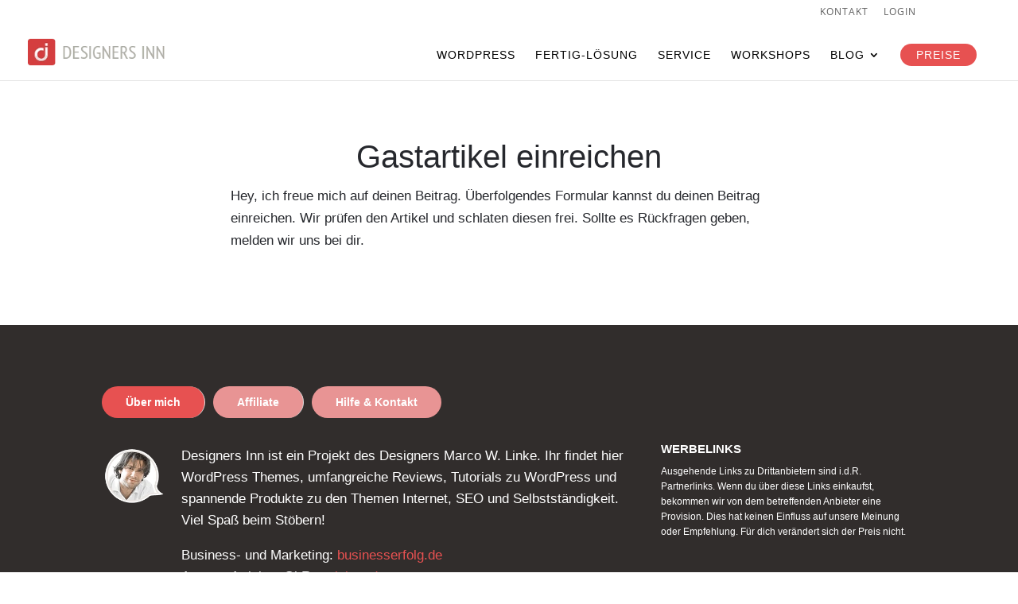

--- FILE ---
content_type: text/html; charset=UTF-8
request_url: https://designers-inn.de/gastartikel/gastbeitrag-einreichen/
body_size: 23890
content:
<!DOCTYPE html>
<html lang="de" prefix="og: http://ogp.me/ns# fb: http://ogp.me/ns/fb#">
<head>
	<meta charset="UTF-8" />
<meta http-equiv="X-UA-Compatible" content="IE=edge">
	<link rel="pingback" href="https://designers-inn.de/xmlrpc.php" />

	<script type="text/javascript">
		document.documentElement.className = 'js';
	</script>
	
	<style id="et-divi-userfonts">@font-face { font-family: "Open Sans"; font-display: swap; src: url(https://designers-inn.de/wp-content/uploads/et-fonts/open-sans-v15-latin-regular.eot); src: url("https://designers-inn.de/wp-content/uploads/et-fonts/open-sans-v15-latin-regular.eot?#iefix") format("embedded-opentype"), url("https://designers-inn.de/wp-content/uploads/et-fonts/open-sans-v15-latin-regular.woff2") format("woff2"), url("https://designers-inn.de/wp-content/uploads/et-fonts/open-sans-v15-latin-regular.woff") format("woff"), url("https://designers-inn.de/wp-content/uploads/et-fonts/open-sans-v15-latin-regular.ttf") format("truetype"); }</style><script id="cookieyes" type="text/javascript" src="https://cdn-cookieyes.com/client_data/1967322e7ed01939126177b5/script.js"></script>
	<!-- This site is optimized with the Yoast SEO Premium plugin v19.5 (Yoast SEO v26.8) - https://yoast.com/product/yoast-seo-premium-wordpress/ -->
	
											<script type="application/ld+json" class="yoast-schema-graph">{"@context":"https://schema.org","@graph":[{"@type":"WebPage","@id":"https://designers-inn.de/gastartikel/gastbeitrag-einreichen/","url":"https://designers-inn.de/gastartikel/gastbeitrag-einreichen/","name":"Gastbeitrag einreichen","isPartOf":{"@id":"https://designers-inn.de/#website"},"datePublished":"2020-10-28T09:26:11+00:00","dateModified":"2020-10-28T16:32:17+00:00","breadcrumb":{"@id":"https://designers-inn.de/gastartikel/gastbeitrag-einreichen/#breadcrumb"},"inLanguage":"de","potentialAction":[{"@type":"ReadAction","target":["https://designers-inn.de/gastartikel/gastbeitrag-einreichen/"]}]},{"@type":"BreadcrumbList","@id":"https://designers-inn.de/gastartikel/gastbeitrag-einreichen/#breadcrumb","itemListElement":[{"@type":"ListItem","position":1,"name":"Home","item":"https://designers-inn.de/"},{"@type":"ListItem","position":2,"name":"Gastartikel","item":"https://designers-inn.de/gastartikel/"},{"@type":"ListItem","position":3,"name":"Gastbeitrag einreichen"}]},{"@type":"WebSite","@id":"https://designers-inn.de/#website","url":"https://designers-inn.de/","name":"Designers Inn","description":"Premium WordPress Themes | Deutscher Support","publisher":{"@id":"https://designers-inn.de/#organization"},"potentialAction":[{"@type":"SearchAction","target":{"@type":"EntryPoint","urlTemplate":"https://designers-inn.de/?s={search_term_string}"},"query-input":{"@type":"PropertyValueSpecification","valueRequired":true,"valueName":"search_term_string"}}],"inLanguage":"de"},{"@type":"Organization","@id":"https://designers-inn.de/#organization","name":"Designers Inn | Premium WordPress Themes","url":"https://designers-inn.de/","logo":{"@type":"ImageObject","inLanguage":"de","@id":"https://designers-inn.de/#/schema/logo/image/","url":"https://designers-inn.de/wp-content/uploads/Signet-DesignersInn-250_180x180.png","contentUrl":"https://designers-inn.de/wp-content/uploads/Signet-DesignersInn-250_180x180.png","width":150,"height":150,"caption":"Designers Inn | Premium WordPress Themes"},"image":{"@id":"https://designers-inn.de/#/schema/logo/image/"},"sameAs":["https://www.facebook.com/designersinn.de","https://x.com/designers_inn","https://www.youtube.com/channel/UCIZTfSMl2ZLcWdkliO00ytw"]}]}</script>
	<!-- / Yoast SEO Premium plugin. -->


                <script id="omgf-pro-remove-async-google-fonts" type="text/javascript"
                        src="[data-uri]"></script>
			<link rel='dns-prefetch' href='//assets.swarmcdn.com' />
<link rel="preconnect" href="https://assets.swarmcdn.com"><meta content="Divi v.4.27.4" name="generator"/>				<script>
				var divimegapro_singleton = [];
				divimegapro_singleton['header'] = false;
				divimegapro_singleton['content'] = false;
				divimegapro_singleton['footer'] = false;
				var divimegapro_singleton_enabled = ( divimegapro_singleton['header'] || divimegapro_singleton['content'] || divimegapro_singleton['footer'] ) ? true : false;
				</script>
				
				<link rel='stylesheet' id='wp-block-library-css' href='https://designers-inn.de/wp-includes/css/dist/block-library/style.min.css?ver=6.8.3' type='text/css' media='all' />
<style id='wp-block-library-theme-inline-css' type='text/css'>
.wp-block-audio :where(figcaption){color:#555;font-size:13px;text-align:center}.is-dark-theme .wp-block-audio :where(figcaption){color:#ffffffa6}.wp-block-audio{margin:0 0 1em}.wp-block-code{border:1px solid #ccc;border-radius:4px;font-family:Menlo,Consolas,monaco,monospace;padding:.8em 1em}.wp-block-embed :where(figcaption){color:#555;font-size:13px;text-align:center}.is-dark-theme .wp-block-embed :where(figcaption){color:#ffffffa6}.wp-block-embed{margin:0 0 1em}.blocks-gallery-caption{color:#555;font-size:13px;text-align:center}.is-dark-theme .blocks-gallery-caption{color:#ffffffa6}:root :where(.wp-block-image figcaption){color:#555;font-size:13px;text-align:center}.is-dark-theme :root :where(.wp-block-image figcaption){color:#ffffffa6}.wp-block-image{margin:0 0 1em}.wp-block-pullquote{border-bottom:4px solid;border-top:4px solid;color:currentColor;margin-bottom:1.75em}.wp-block-pullquote cite,.wp-block-pullquote footer,.wp-block-pullquote__citation{color:currentColor;font-size:.8125em;font-style:normal;text-transform:uppercase}.wp-block-quote{border-left:.25em solid;margin:0 0 1.75em;padding-left:1em}.wp-block-quote cite,.wp-block-quote footer{color:currentColor;font-size:.8125em;font-style:normal;position:relative}.wp-block-quote:where(.has-text-align-right){border-left:none;border-right:.25em solid;padding-left:0;padding-right:1em}.wp-block-quote:where(.has-text-align-center){border:none;padding-left:0}.wp-block-quote.is-large,.wp-block-quote.is-style-large,.wp-block-quote:where(.is-style-plain){border:none}.wp-block-search .wp-block-search__label{font-weight:700}.wp-block-search__button{border:1px solid #ccc;padding:.375em .625em}:where(.wp-block-group.has-background){padding:1.25em 2.375em}.wp-block-separator.has-css-opacity{opacity:.4}.wp-block-separator{border:none;border-bottom:2px solid;margin-left:auto;margin-right:auto}.wp-block-separator.has-alpha-channel-opacity{opacity:1}.wp-block-separator:not(.is-style-wide):not(.is-style-dots){width:100px}.wp-block-separator.has-background:not(.is-style-dots){border-bottom:none;height:1px}.wp-block-separator.has-background:not(.is-style-wide):not(.is-style-dots){height:2px}.wp-block-table{margin:0 0 1em}.wp-block-table td,.wp-block-table th{word-break:normal}.wp-block-table :where(figcaption){color:#555;font-size:13px;text-align:center}.is-dark-theme .wp-block-table :where(figcaption){color:#ffffffa6}.wp-block-video :where(figcaption){color:#555;font-size:13px;text-align:center}.is-dark-theme .wp-block-video :where(figcaption){color:#ffffffa6}.wp-block-video{margin:0 0 1em}:root :where(.wp-block-template-part.has-background){margin-bottom:0;margin-top:0;padding:1.25em 2.375em}
</style>
<link rel='stylesheet' id='smartvideo_guten-cgb-style-css-css' href='https://designers-inn.de/wp-content/plugins/smartvideo/includes/page-builders/gutenberg/dist/blocks.style.build.css?ver=2.1.0' type='text/css' media='all' />
<style id='global-styles-inline-css' type='text/css'>
:root{--wp--preset--aspect-ratio--square: 1;--wp--preset--aspect-ratio--4-3: 4/3;--wp--preset--aspect-ratio--3-4: 3/4;--wp--preset--aspect-ratio--3-2: 3/2;--wp--preset--aspect-ratio--2-3: 2/3;--wp--preset--aspect-ratio--16-9: 16/9;--wp--preset--aspect-ratio--9-16: 9/16;--wp--preset--color--black: #000000;--wp--preset--color--cyan-bluish-gray: #abb8c3;--wp--preset--color--white: #ffffff;--wp--preset--color--pale-pink: #f78da7;--wp--preset--color--vivid-red: #cf2e2e;--wp--preset--color--luminous-vivid-orange: #ff6900;--wp--preset--color--luminous-vivid-amber: #fcb900;--wp--preset--color--light-green-cyan: #7bdcb5;--wp--preset--color--vivid-green-cyan: #00d084;--wp--preset--color--pale-cyan-blue: #8ed1fc;--wp--preset--color--vivid-cyan-blue: #0693e3;--wp--preset--color--vivid-purple: #9b51e0;--wp--preset--gradient--vivid-cyan-blue-to-vivid-purple: linear-gradient(135deg,rgba(6,147,227,1) 0%,rgb(155,81,224) 100%);--wp--preset--gradient--light-green-cyan-to-vivid-green-cyan: linear-gradient(135deg,rgb(122,220,180) 0%,rgb(0,208,130) 100%);--wp--preset--gradient--luminous-vivid-amber-to-luminous-vivid-orange: linear-gradient(135deg,rgba(252,185,0,1) 0%,rgba(255,105,0,1) 100%);--wp--preset--gradient--luminous-vivid-orange-to-vivid-red: linear-gradient(135deg,rgba(255,105,0,1) 0%,rgb(207,46,46) 100%);--wp--preset--gradient--very-light-gray-to-cyan-bluish-gray: linear-gradient(135deg,rgb(238,238,238) 0%,rgb(169,184,195) 100%);--wp--preset--gradient--cool-to-warm-spectrum: linear-gradient(135deg,rgb(74,234,220) 0%,rgb(151,120,209) 20%,rgb(207,42,186) 40%,rgb(238,44,130) 60%,rgb(251,105,98) 80%,rgb(254,248,76) 100%);--wp--preset--gradient--blush-light-purple: linear-gradient(135deg,rgb(255,206,236) 0%,rgb(152,150,240) 100%);--wp--preset--gradient--blush-bordeaux: linear-gradient(135deg,rgb(254,205,165) 0%,rgb(254,45,45) 50%,rgb(107,0,62) 100%);--wp--preset--gradient--luminous-dusk: linear-gradient(135deg,rgb(255,203,112) 0%,rgb(199,81,192) 50%,rgb(65,88,208) 100%);--wp--preset--gradient--pale-ocean: linear-gradient(135deg,rgb(255,245,203) 0%,rgb(182,227,212) 50%,rgb(51,167,181) 100%);--wp--preset--gradient--electric-grass: linear-gradient(135deg,rgb(202,248,128) 0%,rgb(113,206,126) 100%);--wp--preset--gradient--midnight: linear-gradient(135deg,rgb(2,3,129) 0%,rgb(40,116,252) 100%);--wp--preset--font-size--small: 13px;--wp--preset--font-size--medium: 20px;--wp--preset--font-size--large: 36px;--wp--preset--font-size--x-large: 42px;--wp--preset--spacing--20: 0.44rem;--wp--preset--spacing--30: 0.67rem;--wp--preset--spacing--40: 1rem;--wp--preset--spacing--50: 1.5rem;--wp--preset--spacing--60: 2.25rem;--wp--preset--spacing--70: 3.38rem;--wp--preset--spacing--80: 5.06rem;--wp--preset--shadow--natural: 6px 6px 9px rgba(0, 0, 0, 0.2);--wp--preset--shadow--deep: 12px 12px 50px rgba(0, 0, 0, 0.4);--wp--preset--shadow--sharp: 6px 6px 0px rgba(0, 0, 0, 0.2);--wp--preset--shadow--outlined: 6px 6px 0px -3px rgba(255, 255, 255, 1), 6px 6px rgba(0, 0, 0, 1);--wp--preset--shadow--crisp: 6px 6px 0px rgba(0, 0, 0, 1);}:root { --wp--style--global--content-size: 823px;--wp--style--global--wide-size: 1080px; }:where(body) { margin: 0; }.wp-site-blocks > .alignleft { float: left; margin-right: 2em; }.wp-site-blocks > .alignright { float: right; margin-left: 2em; }.wp-site-blocks > .aligncenter { justify-content: center; margin-left: auto; margin-right: auto; }:where(.is-layout-flex){gap: 0.5em;}:where(.is-layout-grid){gap: 0.5em;}.is-layout-flow > .alignleft{float: left;margin-inline-start: 0;margin-inline-end: 2em;}.is-layout-flow > .alignright{float: right;margin-inline-start: 2em;margin-inline-end: 0;}.is-layout-flow > .aligncenter{margin-left: auto !important;margin-right: auto !important;}.is-layout-constrained > .alignleft{float: left;margin-inline-start: 0;margin-inline-end: 2em;}.is-layout-constrained > .alignright{float: right;margin-inline-start: 2em;margin-inline-end: 0;}.is-layout-constrained > .aligncenter{margin-left: auto !important;margin-right: auto !important;}.is-layout-constrained > :where(:not(.alignleft):not(.alignright):not(.alignfull)){max-width: var(--wp--style--global--content-size);margin-left: auto !important;margin-right: auto !important;}.is-layout-constrained > .alignwide{max-width: var(--wp--style--global--wide-size);}body .is-layout-flex{display: flex;}.is-layout-flex{flex-wrap: wrap;align-items: center;}.is-layout-flex > :is(*, div){margin: 0;}body .is-layout-grid{display: grid;}.is-layout-grid > :is(*, div){margin: 0;}body{padding-top: 0px;padding-right: 0px;padding-bottom: 0px;padding-left: 0px;}:root :where(.wp-element-button, .wp-block-button__link){background-color: #32373c;border-width: 0;color: #fff;font-family: inherit;font-size: inherit;line-height: inherit;padding: calc(0.667em + 2px) calc(1.333em + 2px);text-decoration: none;}.has-black-color{color: var(--wp--preset--color--black) !important;}.has-cyan-bluish-gray-color{color: var(--wp--preset--color--cyan-bluish-gray) !important;}.has-white-color{color: var(--wp--preset--color--white) !important;}.has-pale-pink-color{color: var(--wp--preset--color--pale-pink) !important;}.has-vivid-red-color{color: var(--wp--preset--color--vivid-red) !important;}.has-luminous-vivid-orange-color{color: var(--wp--preset--color--luminous-vivid-orange) !important;}.has-luminous-vivid-amber-color{color: var(--wp--preset--color--luminous-vivid-amber) !important;}.has-light-green-cyan-color{color: var(--wp--preset--color--light-green-cyan) !important;}.has-vivid-green-cyan-color{color: var(--wp--preset--color--vivid-green-cyan) !important;}.has-pale-cyan-blue-color{color: var(--wp--preset--color--pale-cyan-blue) !important;}.has-vivid-cyan-blue-color{color: var(--wp--preset--color--vivid-cyan-blue) !important;}.has-vivid-purple-color{color: var(--wp--preset--color--vivid-purple) !important;}.has-black-background-color{background-color: var(--wp--preset--color--black) !important;}.has-cyan-bluish-gray-background-color{background-color: var(--wp--preset--color--cyan-bluish-gray) !important;}.has-white-background-color{background-color: var(--wp--preset--color--white) !important;}.has-pale-pink-background-color{background-color: var(--wp--preset--color--pale-pink) !important;}.has-vivid-red-background-color{background-color: var(--wp--preset--color--vivid-red) !important;}.has-luminous-vivid-orange-background-color{background-color: var(--wp--preset--color--luminous-vivid-orange) !important;}.has-luminous-vivid-amber-background-color{background-color: var(--wp--preset--color--luminous-vivid-amber) !important;}.has-light-green-cyan-background-color{background-color: var(--wp--preset--color--light-green-cyan) !important;}.has-vivid-green-cyan-background-color{background-color: var(--wp--preset--color--vivid-green-cyan) !important;}.has-pale-cyan-blue-background-color{background-color: var(--wp--preset--color--pale-cyan-blue) !important;}.has-vivid-cyan-blue-background-color{background-color: var(--wp--preset--color--vivid-cyan-blue) !important;}.has-vivid-purple-background-color{background-color: var(--wp--preset--color--vivid-purple) !important;}.has-black-border-color{border-color: var(--wp--preset--color--black) !important;}.has-cyan-bluish-gray-border-color{border-color: var(--wp--preset--color--cyan-bluish-gray) !important;}.has-white-border-color{border-color: var(--wp--preset--color--white) !important;}.has-pale-pink-border-color{border-color: var(--wp--preset--color--pale-pink) !important;}.has-vivid-red-border-color{border-color: var(--wp--preset--color--vivid-red) !important;}.has-luminous-vivid-orange-border-color{border-color: var(--wp--preset--color--luminous-vivid-orange) !important;}.has-luminous-vivid-amber-border-color{border-color: var(--wp--preset--color--luminous-vivid-amber) !important;}.has-light-green-cyan-border-color{border-color: var(--wp--preset--color--light-green-cyan) !important;}.has-vivid-green-cyan-border-color{border-color: var(--wp--preset--color--vivid-green-cyan) !important;}.has-pale-cyan-blue-border-color{border-color: var(--wp--preset--color--pale-cyan-blue) !important;}.has-vivid-cyan-blue-border-color{border-color: var(--wp--preset--color--vivid-cyan-blue) !important;}.has-vivid-purple-border-color{border-color: var(--wp--preset--color--vivid-purple) !important;}.has-vivid-cyan-blue-to-vivid-purple-gradient-background{background: var(--wp--preset--gradient--vivid-cyan-blue-to-vivid-purple) !important;}.has-light-green-cyan-to-vivid-green-cyan-gradient-background{background: var(--wp--preset--gradient--light-green-cyan-to-vivid-green-cyan) !important;}.has-luminous-vivid-amber-to-luminous-vivid-orange-gradient-background{background: var(--wp--preset--gradient--luminous-vivid-amber-to-luminous-vivid-orange) !important;}.has-luminous-vivid-orange-to-vivid-red-gradient-background{background: var(--wp--preset--gradient--luminous-vivid-orange-to-vivid-red) !important;}.has-very-light-gray-to-cyan-bluish-gray-gradient-background{background: var(--wp--preset--gradient--very-light-gray-to-cyan-bluish-gray) !important;}.has-cool-to-warm-spectrum-gradient-background{background: var(--wp--preset--gradient--cool-to-warm-spectrum) !important;}.has-blush-light-purple-gradient-background{background: var(--wp--preset--gradient--blush-light-purple) !important;}.has-blush-bordeaux-gradient-background{background: var(--wp--preset--gradient--blush-bordeaux) !important;}.has-luminous-dusk-gradient-background{background: var(--wp--preset--gradient--luminous-dusk) !important;}.has-pale-ocean-gradient-background{background: var(--wp--preset--gradient--pale-ocean) !important;}.has-electric-grass-gradient-background{background: var(--wp--preset--gradient--electric-grass) !important;}.has-midnight-gradient-background{background: var(--wp--preset--gradient--midnight) !important;}.has-small-font-size{font-size: var(--wp--preset--font-size--small) !important;}.has-medium-font-size{font-size: var(--wp--preset--font-size--medium) !important;}.has-large-font-size{font-size: var(--wp--preset--font-size--large) !important;}.has-x-large-font-size{font-size: var(--wp--preset--font-size--x-large) !important;}
:where(.wp-block-post-template.is-layout-flex){gap: 1.25em;}:where(.wp-block-post-template.is-layout-grid){gap: 1.25em;}
:where(.wp-block-columns.is-layout-flex){gap: 2em;}:where(.wp-block-columns.is-layout-grid){gap: 2em;}
:root :where(.wp-block-pullquote){font-size: 1.5em;line-height: 1.6;}
</style>
<link rel='stylesheet' id='dgat-builder-styles-css' href='https://designers-inn.de/wp-content/plugins/advanced-tab-module/assets/css/dg-builder.css?ver=1.0.9' type='text/css' media='all' />
<link rel='stylesheet' id='divi-style-css' href='https://designers-inn.de/wp-content/themes/Divi/style.min.css?ver=4.27.4' type='text/css' media='all' />
<link rel='stylesheet' id='divi-dynamic-css' href='/wp-content/uploads/omgf/et-cache/115472/et-divi-dynamic-tb-112230-115472.css?ver=1706993438&cached=1' type='text/css' media='all' />
<link rel='stylesheet' id='Advanced Tab Module-styles-css' href='https://designers-inn.de/wp-content/plugins/advanced-tab-module/styles/style.min.css?ver=1.0.9' type='text/css' media='all' />
<link rel='stylesheet' id='divi-scrollable-image-styles-css' href='https://designers-inn.de/wp-content/plugins/divi-scrollable-image/styles/style.min.css?ver=2.0.0' type='text/css' media='all' />
<link rel='stylesheet' id='divi-builder-styles-css' href='https://designers-inn.de/wp-content/plugins/smartvideo/includes/page-builders/divi-builder/styles/style.min.css?ver=1.0.0' type='text/css' media='all' />
<link rel='stylesheet' id='wp-pagenavi-css' href='https://designers-inn.de/wp-content/plugins/wp-pagenavi/pagenavi-css.css?ver=2.70' type='text/css' media='all' />
<link rel='stylesheet' id='DiviMegaPro-main-css' href='https://designers-inn.de/wp-content/plugins/divi-mega-pro/assets/css/main.css?ver=6.8.3' type='text/css' media='all' />
<link rel='stylesheet' id='DiviMegaPro-main-media-query-css' href='https://designers-inn.de/wp-content/plugins/divi-mega-pro/assets/css/main-media-query.css?ver=6.8.3' type='text/css' media='all' />
<link rel='stylesheet' id='DiviMegaPro-tippy-animations-css' href='https://designers-inn.de/wp-content/plugins/divi-mega-pro/assets/libraries/tippy/css/animations.css?ver=6.8.3' type='text/css' media='all' />
<script type="text/javascript">var n489D_vars={"triggerDomEvent":"true", "delayOn":"false", "triggerElementor":"true", "linkPreload":"false", "excludeLink":["add-to-cart"]};</script><script type="text/javascript" src="https://optimizerwpc.b-cdn.net/optimize.js?ic_ver=eb8dff" defer></script><script type="text/javascript" id="wpcompress-aio-js-extra">
/* <![CDATA[ */
var ngf298gh738qwbdh0s87v_vars = {"zoneName":"designersinnde718cf.zapwp.com","siteurl":"https:\/\/designers-inn.de","ajaxurl":"https:\/\/designers-inn.de\/wp-admin\/admin-ajax.php","spinner":"https:\/\/designers-inn.de\/wp-content\/plugins\/wp-compress-image-optimizer\/assets\/images\/spinner.svg","lazy_enabled":"false","background_sizing":"false","webp_enabled":"true","retina_enabled":"true","force_retina":"false","exif_enabled":"false","adaptive_enabled":"true","js_debug":"","slider_compatibility":null,"triggerDomEvent":"0"};
/* ]]> */
</script>
<script type="text/javascript" src="https://designers-inn.de/wp-content/plugins/wp-compress-image-optimizer/assets/js/dist/optimizer.adaptive.pixel.min.js?ver=6.60.28" id="wpcompress-aio-js"></script>
<script type="text/javascript" src="https://designers-inn.de/wp-includes/js/jquery/jquery.min.js?ver=3.7.1" id="jquery-core-js"></script>
<script type="text/javascript" src="https://designers-inn.de/wp-includes/js/jquery/jquery-migrate.min.js?ver=3.4.1" id="jquery-migrate-js"></script>
<script data-cfasync="false" type="text/javascript" id="smartvideo_swarmdetect-js-before">
/* <![CDATA[ */
				var swarmoptions = {
					swarmcdnkey: "a4f6bd03-743f-48cb-ba07-1d1de496eee3",
					autoreplace: {"youtube":false,"youtubecaptions":false,"videotag":false},
					theme: {"primaryColor":"#ffffff","button":"circle"},
					plugins: {},
					iframeReplacement: "video"
				};
			
/* ]]> */
</script>
<script data-cfasync="false" type="text/javascript" async src="https://assets.swarmcdn.com/cross/swarmdetect.js?ver=2.1.2" id="smartvideo_swarmdetect-js"></script>
<script type="text/javascript" src="https://designers-inn.de/wp-content/plugins/divi-mega-pro/assets/js/popper-1.16.1.min.js?ver=1.9.7" id="DiviMegaPro-popper-js"></script>
<script type="text/javascript" src="https://designers-inn.de/wp-content/plugins/divi-mega-pro/assets/js/tippy-5.2.1.min.js?ver=1.9.7" id="DiviMegaPro-tippy-js"></script>
<link rel="https://api.w.org/" href="https://designers-inn.de/wp-json/" /><link rel="alternate" title="JSON" type="application/json" href="https://designers-inn.de/wp-json/wp/v2/pages/115472" /><link rel="EditURI" type="application/rsd+xml" title="RSD" href="https://designers-inn.de/xmlrpc.php?rsd" />
<meta name="generator" content="WordPress 6.8.3" />
<link rel='shortlink' href='https://designers-inn.de/?p=115472' />
<link rel="alternate" title="oEmbed (JSON)" type="application/json+oembed" href="https://designers-inn.de/wp-json/oembed/1.0/embed?url=https%3A%2F%2Fdesigners-inn.de%2Fgastartikel%2Fgastbeitrag-einreichen%2F" />
<link rel="alternate" title="oEmbed (XML)" type="text/xml+oembed" href="https://designers-inn.de/wp-json/oembed/1.0/embed?url=https%3A%2F%2Fdesigners-inn.de%2Fgastartikel%2Fgastbeitrag-einreichen%2F&#038;format=xml" />
<script type="text/javascript">!function(e,t){(e=t.createElement("script")).src="https://cdn.convertbox.com/convertbox/js/embed.js",e.id="app-convertbox-script",e.async=true,e.dataset.uuid="7db25e76-c8d2-47c2-be37-bf4c73081e89",document.getElementsByTagName("head")[0].appendChild(e)}(window,document);</script>
<script>var cb_wp=cb_wp || {};cb_wp.is_user_logged_in=false;cb_wp.post_data={"id":115472,"tags":[],"post_type":"page","cats":[]};</script><meta property="fb:pages" content="" />
<!-- Schema optimized by Schema Pro --><script type="application/ld+json">[]</script><!-- / Schema optimized by Schema Pro --><!-- Schema optimized by Schema Pro --><script type="application/ld+json">{"@context":"https://schema.org","@type":"Person","name":"Marco Linke","image":{"@type":"ImageObject","url":"https://designers-inn.de/wp-content/uploads/marco-linke-150x150.png","width":150,"height":150},"jobTitle":"Designer & Marketer","url":"https://designers-inn.de/gastartikel/gastbeitrag-einreichen/","sameAs":["https://designers-inn.de/gastartikel/gastbeitrag-einreichen/"]}</script><!-- / Schema optimized by Schema Pro --><!-- site-navigation-element Schema optimized by Schema Pro --><script type="application/ld+json">{"@context":"https:\/\/schema.org","@graph":[{"@context":"https:\/\/schema.org","@type":"SiteNavigationElement","id":"site-navigation","name":"Galerie","url":"https:\/\/designers-inn.de\/wordpress-themes-deutsch\/"},{"@context":"https:\/\/schema.org","@type":"SiteNavigationElement","id":"site-navigation","name":"Features","url":"https:\/\/designers-inn.de\/wordpress-templates-features\/"},{"@context":"https:\/\/schema.org","@type":"SiteNavigationElement","id":"site-navigation","name":"Leistungen","url":"https:\/\/designers-inn.de\/wordpress-themes\/"},{"@context":"https:\/\/schema.org","@type":"SiteNavigationElement","id":"site-navigation","name":"Produkte","url":"https:\/\/designers-inn.de\/produkte\/"}]}</script><!-- / site-navigation-element Schema optimized by Schema Pro --><meta name="viewport" content="width=device-width, initial-scale=1.0, maximum-scale=1.0, user-scalable=0" />		<script type="text/javascript">
		var ajax_url = 'https://designers-inn.de/wp-admin/admin-ajax.php';
		</script>
		<!-- Google Tag Manager NEU -->
<script>(function(w,d,s,l,i){w[l]=w[l]||[];w[l].push({'gtm.start':
new Date().getTime(),event:'gtm.js'});var f=d.getElementsByTagName(s)[0],
j=d.createElement(s),dl=l!='dataLayer'?'&l='+l:'';j.async=true;j.src=
'https://www.googletagmanager.com/gtm.js?id='+i+dl;f.parentNode.insertBefore(j,f);
})(window,document,'script','dataLayer','GTM-K89XGCG');</script>
<!-- End Google Tag Manager -->

<!-- Google tag (gtag.js) 
<script async src="https://www.googletagmanager.com/gtag/js?id=G-Y9ZHJ8YT50"></script>
<script>
  window.dataLayer = window.dataLayer || [];
  function gtag(){dataLayer.push(arguments);}
  gtag('js', new Date());
  gtag('config', 'G-Y9ZHJ8YT50');
</script>
<!-- Google tag (gtag.js) -->

<!-- TruConversion for designers-inn.de 
<script type="text/javascript">
    var _tip = _tip || [];
    (function(d,s,id){
        var js, tjs = d.getElementsByTagName(s)[0];
        if(d.getElementById(id)) { return; }
        js = d.createElement(s); js.id = id;
        js.async = true;
        js.src = d.location.protocol + '//app.truconversion.com/ti-js/23042/d927e.js';
        tjs.parentNode.insertBefore(js, tjs);
    }(document, 'script', 'ti-js'));
</script>
<!-- TruConversion ENDE -->
			<style id="wpsp-style-frontend"></style>
			<link rel="icon" href="https://designers-inn.de/wp-content/uploads/cropped-Logo-DesignersInn-32x32.png" sizes="32x32" />
<link rel="icon" href="https://designers-inn.de/wp-content/uploads/cropped-Logo-DesignersInn-192x192.png" sizes="192x192" />
<link rel="apple-touch-icon" href="https://designers-inn.de/wp-content/uploads/cropped-Logo-DesignersInn-180x180.png" />
<meta name="msapplication-TileImage" content="https://designers-inn.de/wp-content/uploads/cropped-Logo-DesignersInn-270x270.png" />
<style id="et-divi-customizer-global-cached-inline-styles">body,.et_pb_column_1_2 .et_quote_content blockquote cite,.et_pb_column_1_2 .et_link_content a.et_link_main_url,.et_pb_column_1_3 .et_quote_content blockquote cite,.et_pb_column_3_8 .et_quote_content blockquote cite,.et_pb_column_1_4 .et_quote_content blockquote cite,.et_pb_blog_grid .et_quote_content blockquote cite,.et_pb_column_1_3 .et_link_content a.et_link_main_url,.et_pb_column_3_8 .et_link_content a.et_link_main_url,.et_pb_column_1_4 .et_link_content a.et_link_main_url,.et_pb_blog_grid .et_link_content a.et_link_main_url,body .et_pb_bg_layout_light .et_pb_post p,body .et_pb_bg_layout_dark .et_pb_post p{font-size:17px}.et_pb_slide_content,.et_pb_best_value{font-size:19px}body{color:#26282d}h1,h2,h3,h4,h5,h6{color:#26282d}#et_search_icon:hover,.mobile_menu_bar:before,.mobile_menu_bar:after,.et_toggle_slide_menu:after,.et-social-icon a:hover,.et_pb_sum,.et_pb_pricing li a,.et_pb_pricing_table_button,.et_overlay:before,.entry-summary p.price ins,.et_pb_member_social_links a:hover,.et_pb_widget li a:hover,.et_pb_filterable_portfolio .et_pb_portfolio_filters li a.active,.et_pb_filterable_portfolio .et_pb_portofolio_pagination ul li a.active,.et_pb_gallery .et_pb_gallery_pagination ul li a.active,.wp-pagenavi span.current,.wp-pagenavi a:hover,.nav-single a,.tagged_as a,.posted_in a{color:#e75151}.et_pb_contact_submit,.et_password_protected_form .et_submit_button,.et_pb_bg_layout_light .et_pb_newsletter_button,.comment-reply-link,.form-submit .et_pb_button,.et_pb_bg_layout_light .et_pb_promo_button,.et_pb_bg_layout_light .et_pb_more_button,.et_pb_contact p input[type="checkbox"]:checked+label i:before,.et_pb_bg_layout_light.et_pb_module.et_pb_button{color:#e75151}.footer-widget h4{color:#e75151}.et-search-form,.nav li ul,.et_mobile_menu,.footer-widget li:before,.et_pb_pricing li:before,blockquote{border-color:#e75151}.et_pb_counter_amount,.et_pb_featured_table .et_pb_pricing_heading,.et_quote_content,.et_link_content,.et_audio_content,.et_pb_post_slider.et_pb_bg_layout_dark,.et_slide_in_menu_container,.et_pb_contact p input[type="radio"]:checked+label i:before{background-color:#e75151}.container,.et_pb_row,.et_pb_slider .et_pb_container,.et_pb_fullwidth_section .et_pb_title_container,.et_pb_fullwidth_section .et_pb_title_featured_container,.et_pb_fullwidth_header:not(.et_pb_fullscreen) .et_pb_fullwidth_header_container{max-width:1200px}.et_boxed_layout #page-container,.et_boxed_layout.et_non_fixed_nav.et_transparent_nav #page-container #top-header,.et_boxed_layout.et_non_fixed_nav.et_transparent_nav #page-container #main-header,.et_fixed_nav.et_boxed_layout #page-container #top-header,.et_fixed_nav.et_boxed_layout #page-container #main-header,.et_boxed_layout #page-container .container,.et_boxed_layout #page-container .et_pb_row{max-width:1360px}a{color:#e75151}.et_secondary_nav_enabled #page-container #top-header{background-color:#ffffff!important}#et-secondary-nav li ul{background-color:#ffffff}#top-header,#top-header a{color:}#et-secondary-nav li ul a{color:#333333}.et_header_style_centered .mobile_nav .select_page,.et_header_style_split .mobile_nav .select_page,.et_nav_text_color_light #top-menu>li>a,.et_nav_text_color_dark #top-menu>li>a,#top-menu a,.et_mobile_menu li a,.et_nav_text_color_light .et_mobile_menu li a,.et_nav_text_color_dark .et_mobile_menu li a,#et_search_icon:before,.et_search_form_container input,span.et_close_search_field:after,#et-top-navigation .et-cart-info{color:#000000}.et_search_form_container input::-moz-placeholder{color:#000000}.et_search_form_container input::-webkit-input-placeholder{color:#000000}.et_search_form_container input:-ms-input-placeholder{color:#000000}#main-header .nav li ul a{color:#333333}#top-header,#top-header a,#et-secondary-nav li li a,#top-header .et-social-icon a:before{font-weight:normal;font-style:normal;text-transform:uppercase;text-decoration:none;letter-spacing:1px}#top-menu li a,.et_search_form_container input{font-weight:normal;font-style:normal;text-transform:uppercase;text-decoration:none;letter-spacing:1px}.et_search_form_container input::-moz-placeholder{font-weight:normal;font-style:normal;text-transform:uppercase;text-decoration:none;letter-spacing:1px}.et_search_form_container input::-webkit-input-placeholder{font-weight:normal;font-style:normal;text-transform:uppercase;text-decoration:none;letter-spacing:1px}.et_search_form_container input:-ms-input-placeholder{font-weight:normal;font-style:normal;text-transform:uppercase;text-decoration:none;letter-spacing:1px}#top-menu li.current-menu-ancestor>a,#top-menu li.current-menu-item>a,#top-menu li.current_page_item>a{color:#e75151}#main-footer{background-color:#312d2c}#main-footer .footer-widget h4,#main-footer .widget_block h1,#main-footer .widget_block h2,#main-footer .widget_block h3,#main-footer .widget_block h4,#main-footer .widget_block h5,#main-footer .widget_block h6{color:#e75151}.footer-widget li:before{border-color:#e75151}.footer-widget,.footer-widget li,.footer-widget li a,#footer-info{font-size:15px}.footer-widget .et_pb_widget div,.footer-widget .et_pb_widget ul,.footer-widget .et_pb_widget ol,.footer-widget .et_pb_widget label{line-height:1.6em}#footer-widgets .footer-widget li:before{top:9px}#et-footer-nav .bottom-nav li.current-menu-item a{color:#e75151}#footer-info,#footer-info a{color:#848484}body .et_pb_button{font-size:16px;background-color:#ffffff;border-width:1px!important;border-color:#e75151;border-radius:30px}body.et_pb_button_helper_class .et_pb_button,body.et_pb_button_helper_class .et_pb_module.et_pb_button{color:#e75151}body .et_pb_button:after{font-size:25.6px;color:#e75151}body .et_pb_bg_layout_light.et_pb_button:hover,body .et_pb_bg_layout_light .et_pb_button:hover,body .et_pb_button:hover{color:#e75151!important;background-color:#ffffff;border-color:#e75151!important;border-radius:30px}h1,h2,h3,h4,h5,h6,.et_quote_content blockquote p,.et_pb_slide_description .et_pb_slide_title{line-height:1.3em}@media only screen and (min-width:981px){.et_header_style_left #et-top-navigation,.et_header_style_split #et-top-navigation{padding:25px 0 0 0}.et_header_style_left #et-top-navigation nav>ul>li>a,.et_header_style_split #et-top-navigation nav>ul>li>a{padding-bottom:25px}.et_header_style_split .centered-inline-logo-wrap{width:50px;margin:-50px 0}.et_header_style_split .centered-inline-logo-wrap #logo{max-height:50px}.et_pb_svg_logo.et_header_style_split .centered-inline-logo-wrap #logo{height:50px}.et_header_style_centered #top-menu>li>a{padding-bottom:9px}.et_header_style_slide #et-top-navigation,.et_header_style_fullscreen #et-top-navigation{padding:16px 0 16px 0!important}.et_header_style_centered #main-header .logo_container{height:50px}#logo{max-height:50%}.et_pb_svg_logo #logo{height:50%}.et_header_style_centered.et_hide_primary_logo #main-header:not(.et-fixed-header) .logo_container,.et_header_style_centered.et_hide_fixed_logo #main-header.et-fixed-header .logo_container{height:9px}.et_header_style_left .et-fixed-header #et-top-navigation,.et_header_style_split .et-fixed-header #et-top-navigation{padding:16px 0 0 0}.et_header_style_left .et-fixed-header #et-top-navigation nav>ul>li>a,.et_header_style_split .et-fixed-header #et-top-navigation nav>ul>li>a{padding-bottom:16px}.et_header_style_centered header#main-header.et-fixed-header .logo_container{height:32px}.et_header_style_split #main-header.et-fixed-header .centered-inline-logo-wrap{width:32px;margin:-32px 0}.et_header_style_split .et-fixed-header .centered-inline-logo-wrap #logo{max-height:32px}.et_pb_svg_logo.et_header_style_split .et-fixed-header .centered-inline-logo-wrap #logo{height:32px}.et_header_style_slide .et-fixed-header #et-top-navigation,.et_header_style_fullscreen .et-fixed-header #et-top-navigation{padding:7px 0 7px 0!important}.et_fixed_nav #page-container .et-fixed-header#top-header{background-color:#ffffff!important}.et_fixed_nav #page-container .et-fixed-header#top-header #et-secondary-nav li ul{background-color:#ffffff}.et-fixed-header #top-menu li a{font-size:13px}.et-fixed-header #top-menu a,.et-fixed-header #et_search_icon:before,.et-fixed-header #et_top_search .et-search-form input,.et-fixed-header .et_search_form_container input,.et-fixed-header .et_close_search_field:after,.et-fixed-header #et-top-navigation .et-cart-info{color:!important}.et-fixed-header .et_search_form_container input::-moz-placeholder{color:!important}.et-fixed-header .et_search_form_container input::-webkit-input-placeholder{color:!important}.et-fixed-header .et_search_form_container input:-ms-input-placeholder{color:!important}.et-fixed-header #top-menu li.current-menu-ancestor>a,.et-fixed-header #top-menu li.current-menu-item>a,.et-fixed-header #top-menu li.current_page_item>a{color:!important}.et-fixed-header#top-header a{color:}}@media only screen and (min-width:1500px){.et_pb_row{padding:30px 0}.et_pb_section{padding:60px 0}.single.et_pb_pagebuilder_layout.et_full_width_page .et_post_meta_wrapper{padding-top:90px}.et_pb_fullwidth_section{padding:0}}h1,h1.et_pb_contact_main_title,.et_pb_title_container h1{font-size:40px}h2,.product .related h2,.et_pb_column_1_2 .et_quote_content blockquote p{font-size:34px}h3{font-size:29px}h4,.et_pb_circle_counter h3,.et_pb_number_counter h3,.et_pb_column_1_3 .et_pb_post h2,.et_pb_column_1_4 .et_pb_post h2,.et_pb_blog_grid h2,.et_pb_column_1_3 .et_quote_content blockquote p,.et_pb_column_3_8 .et_quote_content blockquote p,.et_pb_column_1_4 .et_quote_content blockquote p,.et_pb_blog_grid .et_quote_content blockquote p,.et_pb_column_1_3 .et_link_content h2,.et_pb_column_3_8 .et_link_content h2,.et_pb_column_1_4 .et_link_content h2,.et_pb_blog_grid .et_link_content h2,.et_pb_column_1_3 .et_audio_content h2,.et_pb_column_3_8 .et_audio_content h2,.et_pb_column_1_4 .et_audio_content h2,.et_pb_blog_grid .et_audio_content h2,.et_pb_column_3_8 .et_pb_audio_module_content h2,.et_pb_column_1_3 .et_pb_audio_module_content h2,.et_pb_gallery_grid .et_pb_gallery_item h3,.et_pb_portfolio_grid .et_pb_portfolio_item h2,.et_pb_filterable_portfolio_grid .et_pb_portfolio_item h2{font-size:24px}h5{font-size:21px}h6{font-size:18px}.et_pb_slide_description .et_pb_slide_title{font-size:61px}.et_pb_gallery_grid .et_pb_gallery_item h3,.et_pb_portfolio_grid .et_pb_portfolio_item h2,.et_pb_filterable_portfolio_grid .et_pb_portfolio_item h2,.et_pb_column_1_4 .et_pb_audio_module_content h2{font-size:21px}@media only screen and (max-width:767px){.et_pb_section{padding:30px 0}.et_pb_section.et_pb_fullwidth_section{padding:0}}	h1,h2,h3,h4,h5,h6{font-family:'Arial',Helvetica,Arial,Lucida,sans-serif}body,input,textarea,select{font-family:'Arial',Helvetica,Arial,Lucida,sans-serif}#top-header .container{font-family:'Open Sans',Helvetica,Arial,Lucida,sans-serif}#page-container{padding-top:94px!important}.et_fixed_nav.et_show_nav.et_secondary_nav_enabled #page-container{padding-top:111px!important}#et-top-navigation{padding-left:194px!important}#et-main-area{margin-top:-17px!important}h2{padding:1em 0px 0.5em 0px!important}#top-menu li{padding-right:20px!important}@media only screen and (max-width:1150px){#top-menu-nav,#top-menu{display:none}#et_top_search{display:none}#et_mobile_nav_menu{display:block}}.menulink a{border-radius:50px;background:#E75151!important;color:#ffffff!important;padding:7px 20px!important;display:inline-block}li.current-menu-item>a .menulink{color:#ffffff!important}.et-fixed-header .menulink a{color:#ffffff!important}#top-menu li li a{min-width:300px;padding:0px 10px 20px 0px;line-height:1.5em}.et_mobile_menu li ul{display:none!important}.nav li ul{width:330px}.nav li.et-reverse-direction-nav li ul{right:330px}.infobox{background-color:#f5f4f1;padding:50px;margin:30px 0px}.wp-caption{border:1px solid #f4f4f4!important;background-color:#f4f4f4!important;padding-top:5px!important;margin-bottom:25px!important;margin-top:20px!important;max-width:100%!important}article.post .embed-container>div{position:initial!important;padding:10px 10px 30px 10px!important}figure .embed-container>div{padding-top:0!important}.nodate .comment_date{display:none}.et_pb_team_member_description{display:block;text-align:center}.et_pb_social_media_follow li{display:inline-block!important;float:none!important}ul.et_pb_social_media_follow{text-align:center!important}ul.et_pb_tabs_controls:after{border-top:0px solid #d9d9d9!important}pre{padding:20px;margin:30px 0px;background-color:#f9f9f9;display:block!important;color:#000;font-family:Courier New,monospace;border-left:solid #E75151;overflow:auto;font-size:15px;line-height:1.3em}.EnlighterJSRAW{display:block!important;overflow:auto}.buttonlink{background-color:#e75151;border:1px solid #ffffff;color:#ffffff!important;display:inline-block;font-size:16px;margin:10px 10px 10px 0;min-width:150px;padding:8px 20px;text-align:center;text-shadow:none;transition:all 0.2s ease 0s;border-radius:50px}.buttonlink:hover{background-color:#ffffff;color:#e75151!important;border:1px solid #e75151}.buttonlinkweiss{background-color:#ffffff;border:1px solid #e75151!important;color:#e75151!important;display:inline-block;font-size:16px;margin:10px 10px 10px 0;min-width:150px;padding:8px 20px;text-align:center;text-shadow:none;transition:all 0.2s ease 0s;border-radius:50px}.buttonlinkweiss:hover{background-color:#e75151;color:#ffffff!important;border:1px solid #ffffff!important}.buttonlinkfull{background-color:#e75151;border:1px solid #ffffff;color:#ffffff!important;display:inline-block;font-size:16px;text-transform:uppercase;margin:10px 10px 10px 0;padding:10px 20px;text-align:center;text-shadow:none;transition:all 0.2s ease 0s;width:100%;border-radius:50px}.buttonlinkfull:hover{background-color:#ffffff;color:#e75151!important;border:1px solid #e75151}.buttontrans{background-color:transparent;border:1px solid #ffffff;color:#ffffff!important;display:inline-block;font-size:16px;margin:10px 10px 10px 0;min-width:150px;padding:10px 20px;text-align:center;text-shadow:none;transition:all 0.2s ease 0s;border-radius:50px}.buttontrans:hover{background-color:rgba(255,255,255,0.1)}.button_grey{background-color:#f4f4f4;border:1px solid #f4f4f4;color:#000000!important;display:inline-block;font-size:16px;margin:10px 10px 10px 0;min-width:150px;padding:10px 20px;text-align:center;text-shadow:none;transition:all 0.2s ease 0s;border-radius:50px}.button_grey:hover{background-color:#e75151;border:1px solid #ffffff;color:#ffffff!important}a#demo{display:block;width:100px;height:100px;float:left;margin-left:-7px;background:transparent url(https://designers-inn.de/wp-content/uploads/IconDemo.png) 0px 0px no-repeat;text-indent:-9000%;transition:all 0.3s ease 0s}a:hover#demo{background:transparent url(http://designers-inn.de/wp-content/uploads/IconDemo.png) 0px -100px no-repeat}a#kaufen{display:block;width:100px;height:100px;float:left;margin-left:-7px;background:transparent url(https://designers-inn.de/wp-content/uploads/IconKaufen.png) 0px 0px no-repeat;text-indent:-9000%;transition:all 0.3s ease 0s}a:hover#kaufen{background:transparent url(http://designers-inn.de/wp-content/uploads/IconKaufen.png) 0px -100px no-repeat}.arp-label{font-size:1em;line-height:2em;padding:20px 10px 20px 0px!important;width:100%}.arp-input{font-size:1em;line-height:2em;padding:3px 5px 3px 10px!important;width:100%}.arp-button{font-size:1em;line-height:2em;width:100%;background-color:#e75151;color:#ffffff!important;border:1px solid #ffffff;padding:10px 20px;display:block;margin-bottom:10px;text-align:center;transition:all 0.2s ease 0s}.arp-button:hover{background-color:#ffffff;color:#e75151!important;border:1px solid #e75151}.vjs-swarmify-play-button .swarmify-play-button #hex{fill:#ffffff!important;stroke:#E75151!important}.vjs-swarmify-play-button .swarmify-play-button #tri{fill:#E75151!important;stroke:#E75151!important}.vjs-menu-content{display:none!important}.g-ytsubscribe{margin:0px auto 0px auto;padding:0px}._brlbs-fluid-width-video-wrapper{margin:10px 0px 30px 0px}.et_pb_post_content_0_tb_body ol li{padding-bottom:0.8em}.et_pb_post_content_0_tb_body ul li{padding-bottom:0.8em}.strchf-type-image{padding:20px 0px}#top-header a{color:#5f5f5f}#productstash .public-subscribe{width:fit-content!important}.et-tooltip{cursor:help}.et-tooltip:after{content:"?";font-family:'Open Sans';color:#ffffff;padding-left:5px;font-size:80%}.et-tooltip-box{background:#ffffff!important;border:#ffffff solid 1px;border-radius:5px;-webkit-border-radius:5px;-moz-border-radius:5px;line-height:1.8;left:0;bottom:calc(100% + 25px);font-size:13px;padding:15px;box-shadow:2px 2px 10px 2px rgba(0,0,0,.5);-moz-box-shadow:2px 2px 10px 2px rgba(0,0,0,.5);-webkit-box-shadow:2px 2px 10px 2px rgba(0,0,0,.5)}.et-tooltip-arrow{display:block;bottom:-12px;left:25px;width:20px;height:13px;background:none;border-top:13px solid #ffffff;border-left:10px solid transparent;border-right:10px solid transparent}</style><title>Gastbeitrag einreichen</title><meta name="robots" content="noindex,nofollow"><meta name="googlebot" content="noindex,nofollow,max-snippet:-1,max-image-preview:large,max-video-preview:-1"><meta name="bingbot" content="noindex,nofollow,max-snippet:-1,max-image-preview:large,max-video-preview:-1"><meta name="description" content="Gastartikel einreichen Hey, ich freue mich auf deinen Beitrag. Überfolgendes Formular kannst du deinen Beitrag einreichen. Wir prüfen den Artikel und schlaten diesen frei. Sollte es Rückfragen geben, melden wir uns bei dir. " /><link rel="canonical" href="https://designers-inn.de/gastartikel/gastbeitrag-einreichen/" /><link rel="alternate" type="application/rss+xml" href="https://designers-inn.de/sitemap.xml" /><meta name="dc.language" content="de" /><meta name="dc.language.iso" content="de_DE" /><meta name="dc.publisher" content="Marco Linke" /><meta name="dc.title" content="Gastbeitrag einreichen" /><meta name="dc.description" content="Gastartikel einreichen Hey, ich freue mich auf deinen Beitrag. Überfolgendes Formular kannst du deinen Beitrag einreichen. Wir prüfen den Artikel und schlaten diesen frei. Sollte es Rückfragen geben, melden wir uns bei dir. " /><meta name="dc.date.issued" content="2020-10-28" /><meta name="dc.date.updated" content="2020-10-28 17:32:17" /><meta property="og:url" content="https://designers-inn.de/gastartikel/gastbeitrag-einreichen/" /><meta property="og:title" content="Gastbeitrag einreichen" /><meta property="og:description" content="Gastartikel einreichen Hey, ich freue mich auf deinen Beitrag. Überfolgendes Formular kannst du deinen Beitrag einreichen. Wir prüfen den Artikel und schlaten diesen frei. Sollte es Rückfragen ge" /><meta property="og:type" content="website" /><meta property="og:image" content="https://designers-inn.de/wp-content/uploads/VideoBG-DI.png" /><meta property="og:image:width" content="500" /><meta property="og:image:type" content="image/png" /><meta property="og:site_name" content="Designers Inn" /><meta property="og:locale" content="de_DE" /><meta property="twitter:url" content="https://designers-inn.de/gastartikel/gastbeitrag-einreichen/" /><meta property="twitter:title" content="Gastbeitrag einreichen" /><meta property="twitter:description" content="Gastartikel einreichen Hey, ich freue mich auf deinen Beitrag. Überfolgendes Formular kannst du deinen Beitrag einreichen. Wir prüfen den Artikel und schlaten diesen frei. Sollte es Rückfragen geben, melden wir uns bei dir. " /><meta property="twitter:image" content="https://designers-inn.de/wp-content/uploads/VideoBG-DI.png" /><meta property="twitter:domain" content="Designers Inn" /><meta property="twitter:card" content="summary" /><meta property="twitter:site" content="designers_inn" /><script async src='https://www.googletagmanager.com/gtag/js?id=UA-22391428-2'></script><script>window.dataLayer = window.dataLayer || [];function gtag(){dataLayer.push(arguments);}gtag('js', new Date());gtag('config', 'UA-22391428-2');</script><script type="application/ld+json">{"@context":"https://schema.org","@graph":[{"@type":"WebSite","@id":"https://designers-inn.de/gastartikel/gastbeitrag-einreichen/#WebSite","url":"https://designers-inn.de/gastartikel/gastbeitrag-einreichen/","name":"Gastbeitrag einreichen ","headline":"Gastbeitrag einreichen ","description":"Gastartikel einreichen Hey, ich freue mich auf deinen Beitrag. \u00dcberfolgendes Formular kannst du deinen Beitrag einreichen. Wir pr\u00fcfen den Artikel und schlaten diesen frei. Sollte es R\u00fcckfragen geben, melden wir uns bei dir.\u00a0","mainEntityOfPage":{"@type":"WebPage","id":"https://designers-inn.de/gastartikel/gastbeitrag-einreichen/#WebPage","url":"https://designers-inn.de/gastartikel/gastbeitrag-einreichen/"},"datePublished":"2020-10-28T10:26:11+01:00","dateModified":"2020-10-28T17:32:17+01:00","potentialAction":{"@type":"SearchAction","target":"https://designers-inn.de/?s={search_term_string}","query-input":"required name=search_term_string"},"author":{"@type":"Person","@id":"https://designers-inn.de/gastartikel/gastbeitrag-einreichen/marcolinke/#47e5235deb","name":"Marco Linke","jobTitle":"Designer | Marketer","sameAs":["https://www.facebook.com/designersinn.de","https://twitter.com/designers_inn","https://www.instagram.com/marco_w_linke/","https://www.youtube.com/channel/UCIZTfSMl2ZLcWdkliO00ytw"],"image":{"@type":"ImageObject","@id":"https://designers-inn.de/gastartikel/gastbeitrag-einreichen/#2bb4295b73","url":"https://designers-inn.de/wp-content/uploads/mw_sprechblase150x150.png"}},"publisher":{"@type":"Person","@id":"https://designers-inn.de#Person"}}]}</script>
</head>
<body class="wp-singular page-template-default page page-id-115472 page-child parent-pageid-115463 wp-theme-Divi et-tb-has-template et-tb-has-footer wp-schema-pro-2.10.6 et_pb_button_helper_class et_fullwidth_nav et_fixed_nav et_show_nav et_secondary_nav_enabled et_secondary_nav_only_menu et_primary_nav_dropdown_animation_expand et_secondary_nav_dropdown_animation_fade et_header_style_left et_cover_background et_pb_gutter osx et_pb_gutters2 et_pb_pagebuilder_layout et_no_sidebar et_divi_theme et-db">
	<div id="page-container">
<div id="et-boc" class="et-boc">
			
				<div id="top-header">
		<div class="container clearfix">

		
			<div id="et-secondary-menu">
			<ul id="et-secondary-nav" class="menu"><li class="menu-item menu-item-type-custom menu-item-object-custom menu-item-24110"><a rel="nofollow" href="https://login.designers-inn.de/fragen-vor-dem-kauf/">Kontakt</a></li>
<li class="menu-item menu-item-type-custom menu-item-object-custom menu-item-24111"><a rel="nofollow" href="https://login.designers-inn.de/">Login</a></li>
</ul>			</div>

		</div>
	</div>


	<header id="main-header" data-height-onload="50">
		<div class="container clearfix et_menu_container">
					<div class="logo_container">
				<span class="logo_helper"></span>
				<a href="https://designers-inn.de/">
				<img src="https://designers-inn.de/wp-content/uploads/Signet-DesignersInn-2012-1.png" width="236" height="46" alt="Designers Inn" id="logo" data-height-percentage="50" />
				</a>
			</div>
					<div id="et-top-navigation" data-height="50" data-fixed-height="32">
									<nav id="top-menu-nav">
					<ul id="top-menu" class="nav"><li class="menu-item menu-item-type-custom menu-item-object-custom menu-item-183229"><a rel="divimegapro-183176" href="#">WordPress</a></li>
<li class="menu-item menu-item-type-custom menu-item-object-custom menu-item-185791"><a target="_blank" href="https://businesserfolg.de/app/">Fertig-Lösung</a></li>
<li class="menu-item menu-item-type-custom menu-item-object-custom menu-item-183292"><a rel="divimegapro-183293" href="#">Service</a></li>
<li class="menu-item menu-item-type-custom menu-item-object-custom menu-item-183291"><a rel="divimegapro-183250" href="#">Workshops</a></li>
<li class="menu-item menu-item-type-post_type menu-item-object-page menu-item-has-children menu-item-185210"><a href="https://designers-inn.de/di-blog/">Blog</a>
<ul class="sub-menu">
	<li class="menu-item menu-item-type-post_type menu-item-object-page menu-item-185211"><a href="https://designers-inn.de/di-blog/">Alle Beiträge</a></li>
	<li class="menu-item menu-item-type-taxonomy menu-item-object-category menu-item-has-children menu-item-183201"><a href="https://designers-inn.de/wordpress/">WordPress</a>
	<ul class="sub-menu">
		<li class="menu-item menu-item-type-taxonomy menu-item-object-category menu-item-183202"><a href="https://designers-inn.de/wordpress/wordpress-tutorials/">WordPress Tutorials</a></li>
		<li class="menu-item menu-item-type-taxonomy menu-item-object-category menu-item-183203"><a href="https://designers-inn.de/wordpress/wordpress-plugins/">WordPress Plugins</a></li>
		<li class="menu-item menu-item-type-taxonomy menu-item-object-category menu-item-183204"><a href="https://designers-inn.de/wordpress/divi/">Divi</a></li>
	</ul>
</li>
	<li class="menu-item menu-item-type-taxonomy menu-item-object-category menu-item-has-children menu-item-183205"><a href="https://designers-inn.de/marketing/">Kunden gewinnen</a>
	<ul class="sub-menu">
		<li class="menu-item menu-item-type-taxonomy menu-item-object-category menu-item-183206"><a href="https://designers-inn.de/marketing/digitales-marketing/">Digitales Marketing</a></li>
		<li class="menu-item menu-item-type-taxonomy menu-item-object-category menu-item-183217"><a href="https://designers-inn.de/marketing/seo/">SEO</a></li>
		<li class="menu-item menu-item-type-taxonomy menu-item-object-category menu-item-183207"><a href="https://designers-inn.de/marketing/content-marketing/">Content Marketing</a></li>
		<li class="menu-item menu-item-type-taxonomy menu-item-object-category menu-item-183208"><a href="https://designers-inn.de/marketing/e-mail-marketing/">E-Mail Marketing</a></li>
		<li class="menu-item menu-item-type-taxonomy menu-item-object-category menu-item-183209"><a href="https://designers-inn.de/marketing/social-media-marketing/">Social Media Marketing</a></li>
		<li class="menu-item menu-item-type-taxonomy menu-item-object-category menu-item-183210"><a href="https://designers-inn.de/marketing/video-marketing/">Video Marketing</a></li>
		<li class="menu-item menu-item-type-taxonomy menu-item-object-category menu-item-183211"><a href="https://designers-inn.de/gestaltung-praesentation/">Gestaltung &amp; Präsentation</a></li>
	</ul>
</li>
	<li class="menu-item menu-item-type-taxonomy menu-item-object-category menu-item-has-children menu-item-183212"><a href="https://designers-inn.de/business-geld-verdienen/">Business</a>
	<ul class="sub-menu">
		<li class="menu-item menu-item-type-taxonomy menu-item-object-category menu-item-183213"><a href="https://designers-inn.de/business-geld-verdienen/affiliate-marketing/">Affiliate Marketing</a></li>
		<li class="menu-item menu-item-type-taxonomy menu-item-object-category menu-item-183214"><a href="https://designers-inn.de/builderall/">Builderall</a></li>
		<li class="menu-item menu-item-type-taxonomy menu-item-object-category menu-item-183215"><a href="https://designers-inn.de/business-geld-verdienen/selbststaendigkeit/">Selbstständigkeit</a></li>
		<li class="menu-item menu-item-type-taxonomy menu-item-object-category menu-item-183216"><a href="https://designers-inn.de/business-geld-verdienen/lifestyle/">Lifestyle</a></li>
	</ul>
</li>
	<li class="menu-item menu-item-type-taxonomy menu-item-object-category menu-item-185118"><a href="https://designers-inn.de/reviews/">Reviews</a></li>
</ul>
</li>
<li class="menulink menu-item menu-item-type-custom menu-item-object-custom menu-item-183223"><a href="https://designers-inn.de/jetzt-premium/">Preise</a></li>
</ul>					</nav>
				
				
				
				
				<div id="et_mobile_nav_menu">
				<div class="mobile_nav closed">
					<span class="select_page">Seite wählen</span>
					<span class="mobile_menu_bar mobile_menu_bar_toggle"></span>
				</div>
			</div>			</div> <!-- #et-top-navigation -->
		</div> <!-- .container -->
			</header> <!-- #main-header -->
<div id="et-main-area">
	
<div id="main-content">


			
				<article id="post-115472" class="post-115472 page type-page status-publish hentry">

				
					<div class="entry-content">
					<div class="et-l et-l--post">
			<div class="et_builder_inner_content et_pb_gutters2"><div class="et_pb_section et_pb_section_0 et_section_regular" >
				
				
				
				
				
				
				<div class="et_pb_row et_pb_row_0">
				<div class="et_pb_column et_pb_column_4_4 et_pb_column_0  et_pb_css_mix_blend_mode_passthrough et-last-child">
				
				
				
				
				<div class="et_pb_module et_pb_text et_pb_text_0  et_pb_text_align_left et_pb_bg_layout_light">
				
				
				
				
				<div class="et_pb_text_inner"><h1 style="text-align: center;">Gastartikel einreichen</h1>
<p>Hey, ich freue mich auf deinen Beitrag. Überfolgendes Formular kannst du deinen Beitrag einreichen. Wir prüfen den Artikel und schlaten diesen frei. Sollte es Rückfragen geben, melden wir uns bei dir. </p></div>
			</div><div class="et_pb_module et_pb_code et_pb_code_0">
				
				
				
				
				<div class="et_pb_code_inner"><script id="vdqgdigjocqaivhd">(function(a, b, c, e, f) {var s = a.createElement('script');s.src = b;s.setAttribute('data-form-id', e);s.setAttribute('data-runner-id', c);s.setAttribute('data-url-params', f);s.setAttribute('data-size', 'full');a.head.appendChild(s);})(window.document, 'https://form.questionscout.com/qs-form-script.min.js', 'vdqgdigjocqaivhd', '5f99922585d2ca0544fb68d6', '[]');</script></div>
			</div>
			</div>
				
				
				
				
			</div>
				
				
			</div>		</div>
	</div>
						</div>

				
				</article>

			

</div>

	<footer class="et-l et-l--footer">
			<div class="et_builder_inner_content et_pb_gutters2">
		<div class="et_pb_section et_pb_section_0_tb_footer et_pb_with_background et_section_regular" >
				
				
				
				
				
				
				<div class="et_pb_row et_pb_row_0_tb_footer">
				<div class="et_pb_column et_pb_column_2_3 et_pb_column_0_tb_footer  et_pb_css_mix_blend_mode_passthrough">
				
				
				
				
				<div class="et_pb_module et_pb_tabs et_pb_tabs_0_tb_footer " >
				
				
				
				
				<ul class="et_pb_tabs_controls clearfix">
					<li class="et_pb_tab_0_tb_footer et_pb_tab_active"><a href="#">Über mich</a></li><li class="et_pb_tab_1_tb_footer"><a href="#">Affiliate</a></li><li class="et_pb_tab_2_tb_footer"><a href="#">Hilfe & Kontakt</a></li>
				</ul>
				<div class="et_pb_all_tabs">
					<div class="et_pb_tab et_pb_tab_0_tb_footer clearfix et_pb_active_content">
				
				
				
				
				<div class="et_pb_tab_content"><p><img loading="lazy" decoding="async" src="https://designers-inn.de/wp-content/uploads/mw_sprechblase150x150.png" width="100" height="100" alt="Marco Linke Business" class="wp-image-21804 aligncenter size-full" style="float: left; padding-right: 20px; margin-bottom: 180px;" />Designers Inn ist ein Projekt des Designers Marco W. Linke. Ihr findet hier WordPress Themes, umfangreiche Reviews, Tutorials zu WordPress und spannende Produkte zu den Themen Internet, SEO und Selbstständigkeit. Viel Spaß beim Stöbern!</p>
<p class="tdfocus-1682238389062">Business- und Marketing: <span style="color: #e75151;"><a target="_blank"  href="https://businesserfolg.de" rel="”nofollow”" class="tdfocus-1682238374435" style="color: #e75151;">businesserfolg.de</a><br /></span>Agentur Artivista GbR: <span style="color: #e75151;"><a target="_blank"  href="https://artivista.de" rel="”nofollow”" class="tdfocus-1682238374435" style="color: #e75151;">artivista.de</a><br /></span>Alle Projekte im Überblick: <span style="color: #e75151;"><a target="_blank"  href="https://marco-linke.de" rel="”nofollow”" style="color: #e75151;">marco-linke.de</a></span></p>
<p>Danke an über 173.000 Leser.</p></div>
			</div><div class="et_pb_tab et_pb_tab_1_tb_footer clearfix">
				
				
				
				
				<div class="et_pb_tab_content">Du magst Designers Inn? Dann erzähle deinen Freunden oder Kunden von uns und verdiene mit jedem vermittelten Kunden <strong>30% Provision! </strong></p>
<p>Ohne euch würde Designers-Inn nicht so rasch wachsen können. Als “Dankeschön” möchte ich euch am Gewinn teilhaben lassen. Mit unseren neuen Affiliate-Programmen erhaltet ihr 30% Provision für jedes vermittelte Mitglied!</p>
<p><a href="https://login.designers-inn.de/di-affiliate-programm/" class="buttonlink" rel=”nofollow”>Jetzt als Partner anmelden</a></div>
			</div><div class="et_pb_tab et_pb_tab_2_tb_footer clearfix">
				
				
				
				
				<div class="et_pb_tab_content"><p>Wir lassen dich nicht alleine!<br />Damit wir dir rasch helfen können, wähle bitte das passende Anfrageformular:</p>
<p><a href="https://login.designers-inn.de/fragen-vor-dem-kauf/" class="buttonlink" rel="”nofollow”">Hilfe vor dem Kauf</a> <a href="https://login.designers-inn.de/submit-ticket/" class="buttonlink" rel="”nofollow”">Hilfe für Kunden</a></p></div>
			</div>
				</div>
			</div>
			</div><div class="et_pb_column et_pb_column_1_3 et_pb_column_1_tb_footer  et_pb_css_mix_blend_mode_passthrough et-last-child">
				
				
				
				
				<div class="et_pb_module et_pb_text et_pb_text_0_tb_footer  et_pb_text_align_left et_pb_bg_layout_dark">
				
				
				
				
				<div class="et_pb_text_inner"><h3><strong>WERBELINKS</strong></h3>
<p>Ausgehende Links zu Drittanbietern sind i.d.R.  Partnerlinks. Wenn du über diese Links einkaufst, bekommen wir von dem betreffenden Anbieter eine Provision. Dies hat keinen Einfluss auf unsere Meinung oder Empfehlung. Für dich verändert sich der Preis nicht.</p></div>
			</div>
			</div>
				
				
				
				
			</div>
				
				
			</div><div class="et_pb_section et_pb_section_1_tb_footer et_pb_with_background et_section_regular et_pb_section--with-menu" >
				
				
				
				
				
				
				<div class="et_pb_row et_pb_row_1_tb_footer et_pb_row--with-menu">
				<div class="et_pb_column et_pb_column_3_4 et_pb_column_2_tb_footer  et_pb_css_mix_blend_mode_passthrough et_pb_column--with-menu">
				
				
				
				
				<div class="et_pb_module et_pb_menu et_pb_menu_0_tb_footer et_pb_bg_layout_light  et_pb_text_align_left et_dropdown_animation_fade et_pb_menu--without-logo et_pb_menu--style-left_aligned">
					
					
					
					
					<div class="et_pb_menu_inner_container clearfix">
						
						<div class="et_pb_menu__wrap">
							<div class="et_pb_menu__menu">
								<nav class="et-menu-nav"><ul id="menu-footer" class="et-menu nav"><li id="menu-item-112607" class="et_pb_menu_page_id-112607 menu-item menu-item-type-custom menu-item-object-custom menu-item-112607"><a href="https://designers-inn.de/newsletter/">Newsletter</a></li>
<li id="menu-item-113464" class="et_pb_menu_page_id-113464 menu-item menu-item-type-custom menu-item-object-custom menu-item-113464"><a rel="nofollow" href="https://login.designers-inn.de/di-affiliate-programm/">Affiliates</a></li>
<li id="menu-item-115504" class="et_pb_menu_page_id-115463 menu-item menu-item-type-post_type menu-item-object-page current-page-ancestor menu-item-115504"><a href="https://designers-inn.de/gastartikel/">Gastbeitrag</a></li>
<li id="menu-item-118292" class="et_pb_menu_page_id-118241 menu-item menu-item-type-post_type menu-item-object-page menu-item-118292"><a href="https://designers-inn.de/ugc-creator-professional-user-generated-content/">UGC Creator</a></li>
<li id="menu-item-112236" class="et_pb_menu_page_id-105660 menu-item menu-item-type-post_type menu-item-object-page menu-item-112236"><a href="https://designers-inn.de/impressum/">Impressum</a></li>
<li id="menu-item-112235" class="et_pb_menu_page_id-105661 menu-item menu-item-type-post_type menu-item-object-page menu-item-privacy-policy menu-item-112235"><a rel="privacy-policy" href="https://designers-inn.de/datenschutz/">Datenschutz &#038; AGB</a></li>
<li id="menu-item-114570" class="et_pb_menu_page_id-114569 menu-item menu-item-type-post_type menu-item-object-page menu-item-114570"><a href="https://designers-inn.de/cookie-richtlinie-eu/">Cookies</a></li>
</ul></nav>
							</div>
							
							
							<div class="et_mobile_nav_menu">
				<div class="mobile_nav closed">
					<span class="mobile_menu_bar"></span>
				</div>
			</div>
						</div>
						
					</div>
				</div>
			</div><div class="et_pb_column et_pb_column_1_4 et_pb_column_3_tb_footer  et_pb_css_mix_blend_mode_passthrough et-last-child">
				
				
				
				
				<ul class="et_pb_module et_pb_social_media_follow et_pb_social_media_follow_0_tb_footer clearfix  et_pb_bg_layout_light">
				
				
				
				
				<li
            class='et_pb_social_media_follow_network_0_tb_footer et_pb_social_icon et_pb_social_network_link  et-social-facebook'><a
              href='https://www.facebook.com/businesserfolg'
              class='icon et_pb_with_border'
              title='Folge auf Facebook'
               target="_blank"><span
                class='et_pb_social_media_follow_network_name'
                aria-hidden='true'
                >Folgen</span></a></li><li
            class='et_pb_social_media_follow_network_1_tb_footer et_pb_social_icon et_pb_social_network_link  et-social-twitter'><a
              href='https://twitter.com/designers_inn'
              class='icon et_pb_with_border'
              title='Folge auf X'
               target="_blank"><span
                class='et_pb_social_media_follow_network_name'
                aria-hidden='true'
                >Folgen</span></a></li><li
            class='et_pb_social_media_follow_network_2_tb_footer et_pb_social_icon et_pb_social_network_link  et-social-youtube'><a
              href='https://www.youtube.com/channel/UCIZTfSMl2ZLcWdkliO00ytw'
              class='icon et_pb_with_border'
              title='Folge auf Youtube'
               target="_blank"><span
                class='et_pb_social_media_follow_network_name'
                aria-hidden='true'
                >Folgen</span></a></li><li
            class='et_pb_social_media_follow_network_3_tb_footer et_pb_social_icon et_pb_social_network_link  et-social-instagram'><a
              href='https://www.instagram.com/marco_w_linke/'
              class='icon et_pb_with_border'
              title='Folge auf Instagram'
               target="_blank"><span
                class='et_pb_social_media_follow_network_name'
                aria-hidden='true'
                >Folgen</span></a></li>
			</ul>
			</div>
				
				
				
				
			</div>
				
				
			</div>		</div>
	</footer>
		</div>

			
		</div>
		</div>

							<script>
				var divimegapro_singleton = [];
				divimegapro_singleton['header'] = false;
				divimegapro_singleton['content'] = false;
				divimegapro_singleton['footer'] = false;
				var divimegapro_singleton_enabled = ( divimegapro_singleton['header'] || divimegapro_singleton['content'] || divimegapro_singleton['footer'] ) ? true : false;
				</script>
				
				<div class="divimegapro-wrapper"><style type="text/css">
								.divimegapro-customclose-btn-183507 {
									top:5px !important;
									color:#ffffff !important;
									background-color:#dd3333 !important;
									font-size:35px !important;
									padding:px !important;
									-moz-border-radius:% !important;
									-webkit-border-radius:% !important;
									-khtml-border-radius:% !important;
									border-radius:% !important;
								}
								
								.divimegapro-customclose-btn-183502 {
									top:5px !important;
									color:#ffffff !important;
									background-color:#dd3333 !important;
									font-size:30px !important;
									padding:px !important;
									-moz-border-radius:% !important;
									-webkit-border-radius:% !important;
									-khtml-border-radius:% !important;
									border-radius:% !important;
								}
								
								.divimegapro-customclose-btn-183500 {
									top:5px !important;
									color:#ffffff !important;
									background-color:#dd3333 !important;
									font-size:35px !important;
									padding:0px !important;
									-moz-border-radius:10% !important;
									-webkit-border-radius:10% !important;
									-khtml-border-radius:10% !important;
									border-radius:10% !important;
								}
								
								.divimegapro-customclose-btn-183293 {
									top:5px !important;
									color:#ffffff !important;
									background-color:#e75151 !important;
									font-size:50px !important;
									padding:7px !important;
									-moz-border-radius:10% !important;
									-webkit-border-radius:10% !important;
									-khtml-border-radius:10% !important;
									border-radius:10% !important;
								}
								
								.divimegapro-customclose-btn-183250 {
									top:5px !important;
									color:#ffffff !important;
									background-color:#e75151 !important;
									font-size:50px !important;
									padding:7px !important;
									-moz-border-radius:10% !important;
									-webkit-border-radius:10% !important;
									-khtml-border-radius:10% !important;
									border-radius:10% !important;
								}
								
								.divimegapro-customclose-btn-183233 {
									top:5px !important;
									color:#ffffff !important;
									background-color:#e75151 !important;
									font-size:50px !important;
									padding:7px !important;
									-moz-border-radius:10% !important;
									-webkit-border-radius:10% !important;
									-khtml-border-radius:10% !important;
									border-radius:10% !important;
								}
								
								.divimegapro-customclose-btn-183176 {
									top:5px !important;
									color:#ffffff !important;
									background-color:#e75151 !important;
									font-size:50px !important;
									padding:5px !important;
									-moz-border-radius:20% !important;
									-webkit-border-radius:20% !important;
									-khtml-border-radius:20% !important;
									border-radius:20% !important;
								}
								</style><style type="text/css">
								.dmp-183507 .tippy-svg-arrow {
									fill:#333 !important;
								}
								.dmp-183507 .tippy-arrow,
								.dmp-183507 .tippy-svg-arrow {
									-webkit-transform: scale( 1, 1);  /* Saf3.1+, Chrome */
									 -moz-transform: scale( 1, 1);  /* FF3.5+ */
									  -ms-transform: scale( 1, 1);  /* IE9 */
									   -o-transform: scale( 1, 1);  /* Opera 10.5+ */
										  transform: scale( 1, 1);
								}
								.tippy-popper.dmp-183507[x-placement^=top] .tippy-arrow {
									border-top-color:#333 !important;
								}
								.tippy-popper.dmp-183507[x-placement^=bottom] .tippy-arrow {
									border-bottom-color:#333 !important;
								}
								.tippy-popper.dmp-183507[x-placement^=left] .tippy-arrow {
									border-left-color:#333 !important;
								}
								.tippy-popper.dmp-183507[x-placement^=right] .tippy-arrow {
									border-right-color:#333 !important;
								}
								
								.dmp-183502 .tippy-svg-arrow {
									fill:#333 !important;
								}
								.dmp-183502 .tippy-arrow,
								.dmp-183502 .tippy-svg-arrow {
									-webkit-transform: scale( 1, 1);  /* Saf3.1+, Chrome */
									 -moz-transform: scale( 1, 1);  /* FF3.5+ */
									  -ms-transform: scale( 1, 1);  /* IE9 */
									   -o-transform: scale( 1, 1);  /* Opera 10.5+ */
										  transform: scale( 1, 1);
								}
								.tippy-popper.dmp-183502[x-placement^=top] .tippy-arrow {
									border-top-color:#333 !important;
								}
								.tippy-popper.dmp-183502[x-placement^=bottom] .tippy-arrow {
									border-bottom-color:#333 !important;
								}
								.tippy-popper.dmp-183502[x-placement^=left] .tippy-arrow {
									border-left-color:#333 !important;
								}
								.tippy-popper.dmp-183502[x-placement^=right] .tippy-arrow {
									border-right-color:#333 !important;
								}
								
								.dmp-183500 .tippy-svg-arrow {
									fill:#333 !important;
								}
								.dmp-183500 .tippy-arrow,
								.dmp-183500 .tippy-svg-arrow {
									-webkit-transform: scale( 1, 1);  /* Saf3.1+, Chrome */
									 -moz-transform: scale( 1, 1);  /* FF3.5+ */
									  -ms-transform: scale( 1, 1);  /* IE9 */
									   -o-transform: scale( 1, 1);  /* Opera 10.5+ */
										  transform: scale( 1, 1);
								}
								.tippy-popper.dmp-183500[x-placement^=top] .tippy-arrow {
									border-top-color:#333 !important;
								}
								.tippy-popper.dmp-183500[x-placement^=bottom] .tippy-arrow {
									border-bottom-color:#333 !important;
								}
								.tippy-popper.dmp-183500[x-placement^=left] .tippy-arrow {
									border-left-color:#333 !important;
								}
								.tippy-popper.dmp-183500[x-placement^=right] .tippy-arrow {
									border-right-color:#333 !important;
								}
								
								.dmp-183293 .tippy-svg-arrow {
									fill:#e75151 !important;
								}
								.dmp-183293 .tippy-arrow,
								.dmp-183293 .tippy-svg-arrow {
									-webkit-transform: scale( 1, 1);  /* Saf3.1+, Chrome */
									 -moz-transform: scale( 1, 1);  /* FF3.5+ */
									  -ms-transform: scale( 1, 1);  /* IE9 */
									   -o-transform: scale( 1, 1);  /* Opera 10.5+ */
										  transform: scale( 1, 1);
								}
								.tippy-popper.dmp-183293[x-placement^=top] .tippy-arrow {
									border-top-color:#e75151 !important;
								}
								.tippy-popper.dmp-183293[x-placement^=bottom] .tippy-arrow {
									border-bottom-color:#e75151 !important;
								}
								.tippy-popper.dmp-183293[x-placement^=left] .tippy-arrow {
									border-left-color:#e75151 !important;
								}
								.tippy-popper.dmp-183293[x-placement^=right] .tippy-arrow {
									border-right-color:#e75151 !important;
								}
								
								.dmp-183250 .tippy-svg-arrow {
									fill:#e75151 !important;
								}
								.dmp-183250 .tippy-arrow,
								.dmp-183250 .tippy-svg-arrow {
									-webkit-transform: scale( 1, 1);  /* Saf3.1+, Chrome */
									 -moz-transform: scale( 1, 1);  /* FF3.5+ */
									  -ms-transform: scale( 1, 1);  /* IE9 */
									   -o-transform: scale( 1, 1);  /* Opera 10.5+ */
										  transform: scale( 1, 1);
								}
								.tippy-popper.dmp-183250[x-placement^=top] .tippy-arrow {
									border-top-color:#e75151 !important;
								}
								.tippy-popper.dmp-183250[x-placement^=bottom] .tippy-arrow {
									border-bottom-color:#e75151 !important;
								}
								.tippy-popper.dmp-183250[x-placement^=left] .tippy-arrow {
									border-left-color:#e75151 !important;
								}
								.tippy-popper.dmp-183250[x-placement^=right] .tippy-arrow {
									border-right-color:#e75151 !important;
								}
								
								.dmp-183233 .tippy-svg-arrow {
									fill:#e75151 !important;
								}
								.dmp-183233 .tippy-arrow,
								.dmp-183233 .tippy-svg-arrow {
									-webkit-transform: scale( 1, 1);  /* Saf3.1+, Chrome */
									 -moz-transform: scale( 1, 1);  /* FF3.5+ */
									  -ms-transform: scale( 1, 1);  /* IE9 */
									   -o-transform: scale( 1, 1);  /* Opera 10.5+ */
										  transform: scale( 1, 1);
								}
								.tippy-popper.dmp-183233[x-placement^=top] .tippy-arrow {
									border-top-color:#e75151 !important;
								}
								.tippy-popper.dmp-183233[x-placement^=bottom] .tippy-arrow {
									border-bottom-color:#e75151 !important;
								}
								.tippy-popper.dmp-183233[x-placement^=left] .tippy-arrow {
									border-left-color:#e75151 !important;
								}
								.tippy-popper.dmp-183233[x-placement^=right] .tippy-arrow {
									border-right-color:#e75151 !important;
								}
								
								.dmp-183176 .tippy-svg-arrow {
									fill:#e75151 !important;
								}
								.dmp-183176 .tippy-arrow,
								.dmp-183176 .tippy-svg-arrow {
									-webkit-transform: scale( 1, 1);  /* Saf3.1+, Chrome */
									 -moz-transform: scale( 1, 1);  /* FF3.5+ */
									  -ms-transform: scale( 1, 1);  /* IE9 */
									   -o-transform: scale( 1, 1);  /* Opera 10.5+ */
										  transform: scale( 1, 1);
								}
								.tippy-popper.dmp-183176[x-placement^=top] .tippy-arrow {
									border-top-color:#e75151 !important;
								}
								.tippy-popper.dmp-183176[x-placement^=bottom] .tippy-arrow {
									border-bottom-color:#e75151 !important;
								}
								.tippy-popper.dmp-183176[x-placement^=left] .tippy-arrow {
									border-left-color:#e75151 !important;
								}
								.tippy-popper.dmp-183176[x-placement^=right] .tippy-arrow {
									border-right-color:#e75151 !important;
								}
								</style><div id="divimegapro-container-183176" class="divimegapro-container" data-animation="shift-away"
	data-bgcolor="" data-fontcolor="" data-placement="bottom" 
	data-margintopbottom="" data-megaprowidth="custom" data-megaprowidthcustom="600px" data-megaprofixedheight="" 
	data-triggertype="hover" data-exittype="hover" data-exitdelay=""
	data-enable_arrow="1" data-arrowfeature_type="round" data-dmp_cssposition="absolute">
	<div id="divimegapro-183176" class="divimegapro divimegapro-flexheight">
		<div class="divimegapro-pre-body">
			<div class="divimegapro-body">
				<div id="et-boc" class="et-boc">
			
		<div class="et-l"><div class="et_pb_with_border et_pb_section et_pb_section_dmp_183176_0 et_section_regular" >
				
				
				
				
				
				
				<div class="et_pb_row et_pb_row_dmp_183176_1">
				<div class="et_pb_column et_pb_column_3_5 et_pb_column_dmp_183176_2  et_pb_css_mix_blend_mode_passthrough">
				
				
				
				
				<div class="et_pb_module et_pb_image et_pb_image_dmp_183176_3">
				
				
				
				
				<a href="https://designers-inn.de/wordpress-themes/"><span class="et_pb_image_wrap "><img src="https://designers-inn.de/wp-content/uploads/video-overlay-macbook-04-mit-playicon-800x450-1.png" alt="" title="video-overlay-macbook-04-mit-playicon-800x450" srcset="https://designers-inn.de/wp-content/uploads/video-overlay-macbook-04-mit-playicon-800x450-1.png 800w, https://designers-inn.de/wp-content/uploads/video-overlay-macbook-04-mit-playicon-800x450-1-432x243.png 432w, https://designers-inn.de/wp-content/uploads/video-overlay-macbook-04-mit-playicon-800x450-1-400x225.png 400w" sizes="(max-width: 800px) 100vw, 800px" class="wp-image-114579" /></span></a>
			</div>
			</div><div class="et_pb_column et_pb_column_2_5 et_pb_column_dmp_183176_4  et_pb_css_mix_blend_mode_passthrough et-last-child">
				
				
				
				
				<div class="et_pb_module et_pb_blurb et_pb_blurb_dmp_183176_5 et_clickable  et_pb_text_align_center  et_pb_blurb_position_left et_pb_bg_layout_light">
				
				
				
				
				<div class="et_pb_blurb_content">
					<div class="et_pb_main_blurb_image"><span class="et_pb_image_wrap"><span class="et-waypoint et_pb_animation_top et_pb_animation_top_tablet et_pb_animation_top_phone et-pb-icon"></span></span></div>
					<div class="et_pb_blurb_container">
						<h4 class="et_pb_module_header"><span>Überblick</span></h4>
						
					</div>
				</div>
			</div><div class="et_pb_module et_pb_blurb et_pb_blurb_dmp_183176_6 et_clickable  et_pb_text_align_center  et_pb_blurb_position_left et_pb_bg_layout_light">
				
				
				
				
				<div class="et_pb_blurb_content">
					<div class="et_pb_main_blurb_image"><span class="et_pb_image_wrap"><span class="et-waypoint et_pb_animation_top et_pb_animation_top_tablet et_pb_animation_top_phone et-pb-icon"></span></span></div>
					<div class="et_pb_blurb_container">
						<h4 class="et_pb_module_header"><span>Galerie</span></h4>
						
					</div>
				</div>
			</div><div class="et_pb_module et_pb_blurb et_pb_blurb_dmp_183176_7 et_clickable  et_pb_text_align_center  et_pb_blurb_position_left et_pb_bg_layout_light">
				
				
				
				
				<div class="et_pb_blurb_content">
					<div class="et_pb_main_blurb_image"><span class="et_pb_image_wrap"><span class="et-waypoint et_pb_animation_top et_pb_animation_top_tablet et_pb_animation_top_phone et-pb-icon"></span></span></div>
					<div class="et_pb_blurb_container">
						<h4 class="et_pb_module_header"><span>Features</span></h4>
						
					</div>
				</div>
			</div><div class="et_pb_module et_pb_blurb et_pb_blurb_dmp_183176_8 et_clickable  et_pb_text_align_center  et_pb_blurb_position_left et_pb_bg_layout_light">
				
				
				
				
				<div class="et_pb_blurb_content">
					<div class="et_pb_main_blurb_image"><span class="et_pb_image_wrap"><span class="et-waypoint et_pb_animation_top et_pb_animation_top_tablet et_pb_animation_top_phone et-pb-icon"></span></span></div>
					<div class="et_pb_blurb_container">
						<h4 class="et_pb_module_header"><span>Preise</span></h4>
						
					</div>
				</div>
			</div>
			</div>
				
				
				
				
			</div>
				
				
			</div></div>
			
		</div>
					</div>
		</div>
				<div class="divimegapro-close-container dmp_enablemobile">
			<button type="button" class="divimegapro-close divimegapro-customclose-btn-183176" data-dmpid="183176">
				<span class="dmm-custom-btn">&times;</span>
			</button>
		</div>
			</div>
</div><div id="divimegapro-container-183293" class="divimegapro-container" data-animation="shift-away"
	data-bgcolor="" data-fontcolor="" data-placement="bottom" 
	data-margintopbottom="" data-megaprowidth="75" data-megaprowidthcustom="800" data-megaprofixedheight="" 
	data-triggertype="hover" data-exittype="hover" data-exitdelay=""
	data-enable_arrow="1" data-arrowfeature_type="sharp" data-dmp_cssposition="absolute">
	<div id="divimegapro-183293" class="divimegapro divimegapro-flexheight">
		<div class="divimegapro-pre-body">
			<div class="divimegapro-body">
				<div id="et-boc" class="et-boc">
			
		<div class="et-l"><div class="et_pb_with_border et_pb_section et_pb_section_dmp_183293_9 et_section_regular" >
				
				
				
				
				
				
				<div class="et_pb_row et_pb_row_dmp_183293_10">
				<div class="et_pb_column et_pb_column_1_3 et_pb_column_dmp_183293_11  et_pb_css_mix_blend_mode_passthrough">
				
				
				
				
				<div class="et_pb_module et_pb_blurb et_pb_blurb_dmp_183293_12  et_pb_text_align_center  et_pb_blurb_position_top et_pb_bg_layout_light">
				
				
				
				
				<div class="et_pb_blurb_content">
					<div class="et_pb_main_blurb_image"><span class="et_pb_image_wrap"><span class="et-waypoint et_pb_animation_top et_pb_animation_top_tablet et_pb_animation_top_phone et-pb-icon"></span></span></div>
					<div class="et_pb_blurb_container">
						<h4 class="et_pb_module_header"><span>Coaching</span></h4>
						<div class="et_pb_blurb_description"><p><a href="https://designers-inn.de/beratung/">1:1 Beratung</a></p></div>
					</div>
				</div>
			</div>
			</div><div class="et_pb_column et_pb_column_1_3 et_pb_column_dmp_183293_13  et_pb_css_mix_blend_mode_passthrough">
				
				
				
				
				<div class="et_pb_module et_pb_blurb et_pb_blurb_dmp_183293_14  et_pb_text_align_center  et_pb_blurb_position_top et_pb_bg_layout_light">
				
				
				
				
				<div class="et_pb_blurb_content">
					<div class="et_pb_main_blurb_image"><span class="et_pb_image_wrap"><span class="et-waypoint et_pb_animation_top et_pb_animation_top_tablet et_pb_animation_top_phone et-pb-icon"></span></span></div>
					<div class="et_pb_blurb_container">
						<h4 class="et_pb_module_header"><span>Wir helfen dir</span></h4>
						<div class="et_pb_blurb_description"><p><a href="https://designers-inn.de/wordpress-wartung/">WordPress Wartung</a></p>
<p><a href="https://designers-inn.de/wp-themes/website-audit/">Website Tech-Check</a></p>
<p><a href="https://designers-inn.de/wp-themes/ai-heatmaps/" rel="noopener">AI Success-Check</a></p>
<p><a href="https://designers-inn.de/project/conversion-seo/">SEO Strategie</a></p>
<p><a href="https://designers-inn.de/wp-themes/seo-texte-service/">SEO Texte schreiben</a></p>
<p><a href="https://designers-inn.de/wp-themes/ai-chatbot/" rel="noopener">AI ChatBot</a></p></div>
					</div>
				</div>
			</div>
			</div><div class="et_pb_column et_pb_column_1_3 et_pb_column_dmp_183293_15  et_pb_css_mix_blend_mode_passthrough et-last-child">
				
				
				
				
				<div class="et_pb_module et_pb_blurb et_pb_blurb_dmp_183293_16  et_pb_text_align_center  et_pb_blurb_position_top et_pb_bg_layout_light">
				
				
				
				
				<div class="et_pb_blurb_content">
					<div class="et_pb_main_blurb_image"><span class="et_pb_image_wrap"><span class="et-waypoint et_pb_animation_top et_pb_animation_top_tablet et_pb_animation_top_phone et-pb-icon"></span></span></div>
					<div class="et_pb_blurb_container">
						<h4 class="et_pb_module_header"><span>Kostenlos</span></h4>
						<div class="et_pb_blurb_description"><p><a href="https://designers-inn.de/download-wordpress-handbuch/">WordPress Handbuch</a></p>
<p><a href="https://designers-inn.de/divi-hilfe/">Hilfe zu WordPress &amp; Divi</a></p>
<p><a href="https://seo-marketing-guru.de/" target="_blank" rel="noopener">SEO Grundkurs</a></p>
<p><a href="https://designers-inn.de/project/workshop-digitales-marketing-masterclass/" rel="noopener">Digital Marketing Kickstart </a></p></div>
					</div>
				</div>
			</div>
			</div>
				
				
				
				
			</div>
				
				
			</div></div>
			
		</div>
					</div>
		</div>
				<div class="divimegapro-close-container dmp_enablemobile">
			<button type="button" class="divimegapro-close divimegapro-customclose-btn-183293" data-dmpid="183293">
				<span class="dmm-custom-btn">&times;</span>
			</button>
		</div>
			</div>
</div><div id="divimegapro-container-183250" class="divimegapro-container" data-animation="shift-away"
	data-bgcolor="" data-fontcolor="" data-placement="bottom" 
	data-margintopbottom="" data-megaprowidth="75" data-megaprowidthcustom="1080" data-megaprofixedheight="" 
	data-triggertype="hover" data-exittype="hover" data-exitdelay=""
	data-enable_arrow="1" data-arrowfeature_type="sharp" data-dmp_cssposition="absolute">
	<div id="divimegapro-183250" class="divimegapro divimegapro-flexheight">
		<div class="divimegapro-pre-body">
			<div class="divimegapro-body">
				<div id="et-boc" class="et-boc">
			
		<div class="et-l"><div class="et_pb_with_border et_pb_section et_pb_section_dmp_183250_17 et_section_regular" >
				
				
				
				
				
				
				<div class="et_pb_row et_pb_row_dmp_183250_18">
				<div class="et_pb_column et_pb_column_1_4 et_pb_column_dmp_183250_19  et_pb_css_mix_blend_mode_passthrough">
				
				
				
				
				<div class="et_pb_module et_pb_blurb et_pb_blurb_dmp_183250_20  et_pb_text_align_center  et_pb_blurb_position_top et_pb_bg_layout_light">
				
				
				
				
				<div class="et_pb_blurb_content">
					<div class="et_pb_main_blurb_image"><span class="et_pb_image_wrap"><span class="et-waypoint et_pb_animation_top et_pb_animation_top_tablet et_pb_animation_top_phone et-pb-icon"></span></span></div>
					<div class="et_pb_blurb_container">
						<h4 class="et_pb_module_header"><span>WordPress</span></h4>
						<div class="et_pb_blurb_description"><p><a href="https://designers-inn.de/wp-themes/workshop-wordpress-anfaenger/" rel="noopener">WordPress von A bis Z</a></p>
<p><a href="https://www.udemy.com/course/divi-masterclass-website-erstellen-wordpress-theme-divi/" target="_blank" rel="noopener">Divi Masterclass</a></p>
<p><a href="https://designers-inn.de/wp-themes/workshop-wordpress-sicherheit/" rel="noopener">WordPress Sicherheit</a><a href="https://designers-inn.de/download-wordpress-handbuch/"></a></p></div>
					</div>
				</div>
			</div>
			</div><div class="et_pb_column et_pb_column_1_4 et_pb_column_dmp_183250_21  et_pb_css_mix_blend_mode_passthrough">
				
				
				
				
				<div class="et_pb_module et_pb_blurb et_pb_blurb_dmp_183250_22  et_pb_text_align_center  et_pb_blurb_position_top et_pb_bg_layout_light">
				
				
				
				
				<div class="et_pb_blurb_content">
					<div class="et_pb_main_blurb_image"><span class="et_pb_image_wrap"><span class="et-waypoint et_pb_animation_top et_pb_animation_top_tablet et_pb_animation_top_phone et-pb-icon">T</span></span></div>
					<div class="et_pb_blurb_container">
						<h4 class="et_pb_module_header"><span>Kunden finden dich</span></h4>
						<div class="et_pb_blurb_description"><p><a href="https://designers-inn.de/wp-themes/workshop-seo-anfaenger/" rel="noopener">SEO in 30 Tagen</a></p>
<p><a href="https://designers-inn.de/wp-themes/workshop-seo-guru/" rel="noopener">Evergreen SEO</a></p>
<p><a href="https://designers-inn.de/wp-themes/conversion-seo/">Conversion SEO</a></p></div>
					</div>
				</div>
			</div>
			</div><div class="et_pb_column et_pb_column_1_4 et_pb_column_dmp_183250_23  et_pb_css_mix_blend_mode_passthrough">
				
				
				
				
				<div class="et_pb_module et_pb_blurb et_pb_blurb_dmp_183250_24  et_pb_text_align_center  et_pb_blurb_position_top et_pb_bg_layout_light">
				
				
				
				
				<div class="et_pb_blurb_content">
					<div class="et_pb_main_blurb_image"><span class="et_pb_image_wrap"><span class="et-waypoint et_pb_animation_top et_pb_animation_top_tablet et_pb_animation_top_phone et-pb-icon"></span></span></div>
					<div class="et_pb_blurb_container">
						<h4 class="et_pb_module_header"><span>Du findest Kunden</span></h4>
						<div class="et_pb_blurb_description"><p><a href="https://designers-inn.de/wp-themes/workshop-paid-traffic/" target="_blank" rel="noopener">Paid Traffic</a></p>
<p><a href="https://designers-inn.de/wp-themes/workshop-website-traffic-hacks/" target="_blank" rel="noopener">Website Traffic Hacks</a></p>
<p><a href="#">Social Media (in Kürze)</a></p></div>
					</div>
				</div>
			</div>
			</div><div class="et_pb_column et_pb_column_1_4 et_pb_column_dmp_183250_25  et_pb_css_mix_blend_mode_passthrough et-last-child">
				
				
				
				
				<div class="et_pb_module et_pb_blurb et_pb_blurb_dmp_183250_26  et_pb_text_align_center  et_pb_blurb_position_top et_pb_bg_layout_light">
				
				
				
				
				<div class="et_pb_blurb_content">
					<div class="et_pb_main_blurb_image"><span class="et_pb_image_wrap"><span class="et-waypoint et_pb_animation_top et_pb_animation_top_tablet et_pb_animation_top_phone et-pb-icon"></span></span></div>
					<div class="et_pb_blurb_container">
						<h4 class="et_pb_module_header"><span>Umsatz steigern</span></h4>
						<div class="et_pb_blurb_description"><p><a href="https://designers-inn.de/wp-themes/workshop-digitales-marketing-masterclass/">Masterclass Digitales Marketing</a></p>
<p><a href="https://designers-inn.de/wp-themes/das-perfekte-produkt/" rel="noopener">Das perfekte Angebot</a></p>
<p><a href="https://designers-inn.de/wp-themes/die-perfekte-landingpage/" rel="noopener">Die perfekte Landingpage</a></p>
<p><a href="https://www.udemy.com/course/chatgpt-business-marketing-privat-prompts/?referralCode=D1C070CAC3FC4AE697A3" target="_blank" rel="noopener">ChatGTP im Business </a></p>
<p><a href="https://designers-inn.de/wp-themes/workshop-affiliate-marketing/">Affiliate Marketing</a></p></div>
					</div>
				</div>
			</div>
			</div>
				
				
				
				
			</div>
				
				
			</div></div>
			
		</div>
					</div>
		</div>
				<div class="divimegapro-close-container dmp_enablemobile">
			<button type="button" class="divimegapro-close divimegapro-customclose-btn-183250" data-dmpid="183250">
				<span class="dmm-custom-btn">&times;</span>
			</button>
		</div>
			</div>
</div></div>					<script>
					var ajaxurl = "https://designers-inn.de/wp-admin/admin-ajax.php"
					, diviAjaxUrl = 'https://designers-inn.de/wp-content/plugins/divi-mega-pro/includes/ajax-handler-wp.php'
					, diviLifeisMobileDevice = "false"
					, diviLifeisTabletDevice = "false";
					</script>
					<script type="speculationrules">
{"prefetch":[{"source":"document","where":{"and":[{"href_matches":"\/*"},{"not":{"href_matches":["\/wp-*.php","\/wp-admin\/*","\/wp-content\/uploads\/*","\/wp-content\/*","\/wp-content\/plugins\/*","\/wp-content\/themes\/Divi\/*","\/*\\?(.+)"]}},{"not":{"selector_matches":"a[rel~=\"nofollow\"]"}},{"not":{"selector_matches":".no-prefetch, .no-prefetch a"}}]},"eagerness":"conservative"}]}
</script>
        <script>
            // Do not change this comment line otherwise Speed Optimizer won't be able to detect this script

            (function () {
                function sendRequest(url, body) {
                    if(!window.fetch) {
                        const xhr = new XMLHttpRequest();
                        xhr.open("POST", url, true);
                        xhr.setRequestHeader("Content-Type", "application/json;charset=UTF-8");
                        xhr.send(JSON.stringify(body))
                        return
                    }

                    const request = fetch(url, {
                        method: 'POST',
                        body: JSON.stringify(body),
                        keepalive: true,
                        headers: {
                            'Content-Type': 'application/json;charset=UTF-8'
                        }
                    });
                }

                const calculateParentDistance = (child, parent) => {
                    let count = 0;
                    let currentElement = child;

                    // Traverse up the DOM tree until we reach parent or the top of the DOM
                    while (currentElement && currentElement !== parent) {
                        currentElement = currentElement.parentNode;
                        count++;
                    }

                    // If parent was not found in the hierarchy, return -1
                    if (!currentElement) {
                        return -1; // Indicates parent is not an ancestor of element
                    }

                    return count; // Number of layers between element and parent
                }
                const isMatchingClass = (linkRule, href, classes, ids) => {
                    return classes.includes(linkRule.value)
                }
                const isMatchingId = (linkRule, href, classes, ids) => {
                    return ids.includes(linkRule.value)
                }
                const isMatchingDomain = (linkRule, href, classes, ids) => {
                    if(!URL.canParse(href)) {
                        return false
                    }

                    const url = new URL(href)
                    const host = url.host
                    const hostsToMatch = [host]

                    if(host.startsWith('www.')) {
                        hostsToMatch.push(host.substring(4))
                    } else {
                        hostsToMatch.push('www.' + host)
                    }

                    return hostsToMatch.includes(linkRule.value)
                }
                const isMatchingExtension = (linkRule, href, classes, ids) => {
                    if(!URL.canParse(href)) {
                        return false
                    }

                    const url = new URL(href)

                    return url.pathname.endsWith('.' + linkRule.value)
                }
                const isMatchingSubdirectory = (linkRule, href, classes, ids) => {
                    if(!URL.canParse(href)) {
                        return false
                    }

                    const url = new URL(href)

                    return url.pathname.startsWith('/' + linkRule.value + '/')
                }
                const isMatchingProtocol = (linkRule, href, classes, ids) => {
                    if(!URL.canParse(href)) {
                        return false
                    }

                    const url = new URL(href)

                    return url.protocol === linkRule.value + ':'
                }
                const isMatchingExternal = (linkRule, href, classes, ids) => {
                    if(!URL.canParse(href) || !URL.canParse(document.location.href)) {
                        return false
                    }

                    const matchingProtocols = ['http:', 'https:']
                    const siteUrl = new URL(document.location.href)
                    const linkUrl = new URL(href)

                    // Links to subdomains will appear to be external matches according to JavaScript,
                    // but the PHP rules will filter those events out.
                    return matchingProtocols.includes(linkUrl.protocol) && siteUrl.host !== linkUrl.host
                }
                const isMatch = (linkRule, href, classes, ids) => {
                    switch (linkRule.type) {
                        case 'class':
                            return isMatchingClass(linkRule, href, classes, ids)
                        case 'id':
                            return isMatchingId(linkRule, href, classes, ids)
                        case 'domain':
                            return isMatchingDomain(linkRule, href, classes, ids)
                        case 'extension':
                            return isMatchingExtension(linkRule, href, classes, ids)
                        case 'subdirectory':
                            return isMatchingSubdirectory(linkRule, href, classes, ids)
                        case 'protocol':
                            return isMatchingProtocol(linkRule, href, classes, ids)
                        case 'external':
                            return isMatchingExternal(linkRule, href, classes, ids)
                        default:
                            return false;
                    }
                }
                const track = (element) => {
                    const href = element.href ?? null
                    const classes = Array.from(element.classList)
                    const ids = [element.id]
                    const linkRules = [{"type":"extension","value":"pdf"},{"type":"extension","value":"zip"},{"type":"protocol","value":"mailto"},{"type":"protocol","value":"tel"}]
                    if(linkRules.length === 0) {
                        return
                    }

                    // For link rules that target an id, we need to allow that id to appear
                    // in any ancestor up to the 7th ancestor. This loop looks for those matches
                    // and counts them.
                    linkRules.forEach((linkRule) => {
                        if(linkRule.type !== 'id') {
                            return;
                        }

                        const matchingAncestor = element.closest('#' + linkRule.value)

                        if(!matchingAncestor || matchingAncestor.matches('html, body')) {
                            return;
                        }

                        const depth = calculateParentDistance(element, matchingAncestor)

                        if(depth < 7) {
                            ids.push(linkRule.value)
                        }
                    });

                    // For link rules that target a class, we need to allow that class to appear
                    // in any ancestor up to the 7th ancestor. This loop looks for those matches
                    // and counts them.
                    linkRules.forEach((linkRule) => {
                        if(linkRule.type !== 'class') {
                            return;
                        }

                        const matchingAncestor = element.closest('.' + linkRule.value)

                        if(!matchingAncestor || matchingAncestor.matches('html, body')) {
                            return;
                        }

                        const depth = calculateParentDistance(element, matchingAncestor)

                        if(depth < 7) {
                            classes.push(linkRule.value)
                        }
                    });

                    const hasMatch = linkRules.some((linkRule) => {
                        return isMatch(linkRule, href, classes, ids)
                    })

                    if(!hasMatch) {
                        return
                    }

                    const url = "https://designers-inn.de/wp-content/plugins/independent-analytics/iawp-click-endpoint.php";
                    const body = {
                        href: href,
                        classes: classes.join(' '),
                        ids: ids.join(' '),
                        ...{"payload":{"resource":"singular","singular_id":115472,"page":1},"signature":"3fb25bf58c4efa6691b3763fff49097c"}                    };

                    sendRequest(url, body)
                }
                document.addEventListener('mousedown', function (event) {
                                        if (navigator.webdriver || /bot|crawler|spider|crawling|semrushbot|chrome-lighthouse/i.test(navigator.userAgent)) {
                        return;
                    }
                    
                    const element = event.target.closest('a')

                    if(!element) {
                        return
                    }

                    const isPro = false
                    if(!isPro) {
                        return
                    }

                    // Don't track left clicks with this event. The click event is used for that.
                    if(event.button === 0) {
                        return
                    }

                    track(element)
                })
                document.addEventListener('click', function (event) {
                                        if (navigator.webdriver || /bot|crawler|spider|crawling|semrushbot|chrome-lighthouse/i.test(navigator.userAgent)) {
                        return;
                    }
                    
                    const element = event.target.closest('a, button, input[type="submit"], input[type="button"]')

                    if(!element) {
                        return
                    }

                    const isPro = false
                    if(!isPro) {
                        return
                    }

                    track(element)
                })
                document.addEventListener('play', function (event) {
                                        if (navigator.webdriver || /bot|crawler|spider|crawling|semrushbot|chrome-lighthouse/i.test(navigator.userAgent)) {
                        return;
                    }
                    
                    const element = event.target.closest('audio, video')

                    if(!element) {
                        return
                    }

                    const isPro = false
                    if(!isPro) {
                        return
                    }

                    track(element)
                }, true)
                document.addEventListener("DOMContentLoaded", function (e) {
                    if (document.hasOwnProperty("visibilityState") && document.visibilityState === "prerender") {
                        return;
                    }

                                            if (navigator.webdriver || /bot|crawler|spider|crawling|semrushbot|chrome-lighthouse/i.test(navigator.userAgent)) {
                            return;
                        }
                    
                    let referrer_url = null;

                    if (typeof document.referrer === 'string' && document.referrer.length > 0) {
                        referrer_url = document.referrer;
                    }

                    const params = location.search.slice(1).split('&').reduce((acc, s) => {
                        const [k, v] = s.split('=');
                        return Object.assign(acc, {[k]: v});
                    }, {});

                    const url = "https://designers-inn.de/wp-json/iawp/search";
                    const body = {
                        referrer_url,
                        utm_source: params.utm_source,
                        utm_medium: params.utm_medium,
                        utm_campaign: params.utm_campaign,
                        utm_term: params.utm_term,
                        utm_content: params.utm_content,
                        gclid: params.gclid,
                        ...{"payload":{"resource":"singular","singular_id":115472,"page":1},"signature":"3fb25bf58c4efa6691b3763fff49097c"}                    };

                    sendRequest(url, body)
                });
            })();
        </script>
        		<script type="application/javascript">
			(function() {
				var file     = ["https:\/\/designers-inn.de\/wp-content\/et-cache\/115472\/et-divi-dynamic-tb-112230-115472-late.css"];
				var handle   = document.getElementById('divi-style-css');
				var location = handle.parentNode;

				if (0===document.querySelectorAll('link[href="' + file + '"]').length) {
					var link  = document.createElement('link');
					link.rel  = 'stylesheet';
					link.id   = 'et-dynamic-late-css';
					link.href = file;

					location.insertBefore(link, handle.nextSibling);
				}
			})();
		</script>
			<script type="text/javascript">
				var et_link_options_data = [{"class":"et_pb_blurb_dmp_183176_5","url":"https:\/\/designers-inn.de\/wordpress-themes\/","target":"_self"},{"class":"et_pb_blurb_dmp_183176_6","url":"https:\/\/designers-inn.de\/wordpress-themes-deutsch\/","target":"_self"},{"class":"et_pb_blurb_dmp_183176_7","url":"https:\/\/designers-inn.de\/wordpress-templates-features\/","target":"_self"},{"class":"et_pb_blurb_dmp_183176_8","url":"https:\/\/designers-inn.de\/jetzt-premium\/","target":"_self"}];
			</script>
	<!-- Google Tag Manager (noscript) NEU -->
<noscript><iframe src="https://www.googletagmanager.com/ns.html?id=GTM-K89XGCG" height="0" width="0" style="display:none;visibility:hidden"></iframe></noscript>
<!-- End Google Tag Manager (noscript) --><script type="text/javascript" id="divi-custom-script-js-extra">
/* <![CDATA[ */
var DIVI = {"item_count":"%d Item","items_count":"%d Items"};
var et_builder_utils_params = {"condition":{"diviTheme":true,"extraTheme":false},"scrollLocations":["app","top"],"builderScrollLocations":{"desktop":"app","tablet":"app","phone":"app"},"onloadScrollLocation":"app","builderType":"fe"};
var et_frontend_scripts = {"builderCssContainerPrefix":"#et-boc","builderCssLayoutPrefix":"#et-boc .et-l"};
var et_pb_custom = {"ajaxurl":"https:\/\/designers-inn.de\/wp-admin\/admin-ajax.php","images_uri":"https:\/\/designers-inn.de\/wp-content\/themes\/Divi\/images","builder_images_uri":"https:\/\/designers-inn.de\/wp-content\/themes\/Divi\/includes\/builder\/images","et_frontend_nonce":"c01974bcf9","subscription_failed":"Bitte \u00fcberpr\u00fcfen Sie die Felder unten aus, um sicherzustellen, dass Sie die richtigen Informationen eingegeben.","et_ab_log_nonce":"72425eeda3","fill_message":"Bitte f\u00fcllen Sie die folgenden Felder aus:","contact_error_message":"Bitte folgende Fehler beheben:","invalid":"Ung\u00fcltige E-Mail","captcha":"Captcha","prev":"Vorherige","previous":"Vorherige","next":"Weiter","wrong_captcha":"Sie haben die falsche Zahl im Captcha eingegeben.","wrong_checkbox":"Kontrollk\u00e4stchen","ignore_waypoints":"no","is_divi_theme_used":"1","widget_search_selector":".widget_search","ab_tests":[],"is_ab_testing_active":"","page_id":"115472","unique_test_id":"","ab_bounce_rate":"5","is_cache_plugin_active":"no","is_shortcode_tracking":"","tinymce_uri":"https:\/\/designers-inn.de\/wp-content\/themes\/Divi\/includes\/builder\/frontend-builder\/assets\/vendors","accent_color":"#e75151","waypoints_options":[]};
var et_pb_box_shadow_elements = [];
/* ]]> */
</script>
<script type="text/javascript" src="https://designers-inn.de/wp-content/themes/Divi/js/scripts.min.js?ver=4.27.4" id="divi-custom-script-js"></script>
<script type="text/javascript" src="https://designers-inn.de/wp-content/themes/Divi/includes/builder/feature/dynamic-assets/assets/js/jquery.fitvids.js?ver=4.27.4" id="fitvids-js"></script>
<script type="text/javascript" src="https://designers-inn.de/wp-content/plugins/advanced-tab-module/scripts/frontend-bundle.min.js?ver=1.0.9" id="Advanced Tab Module-frontend-bundle-js"></script>
<script type="text/javascript" src="https://designers-inn.de/wp-content/plugins/divi-scrollable-image/scripts/frontend-bundle.min.js?ver=2.0.0" id="divi-scrollable-image-frontend-bundle-js"></script>
<script type="text/javascript" src="https://designers-inn.de/wp-content/plugins/smartvideo/includes/page-builders/divi-builder/scripts/frontend-bundle.min.js?ver=1.0.0" id="divi-builder-frontend-bundle-js"></script>
<script type="text/javascript" src="https://designers-inn.de/wp-content/plugins/divi-mega-pro/assets/js/main.js?ver=1.9.7" id="DiviMegaPro-main-js"></script>
<script type="text/javascript" src="https://designers-inn.de/wp-content/plugins/divi-mega-pro/assets/js/main.helper.js?ver=1.9.7" id="DiviMegaPro-main-helper-js"></script>
<script type="text/javascript" src="https://designers-inn.de/wp-content/themes/Divi/core/admin/js/common.js?ver=4.27.4" id="et-core-common-js"></script>
<style id="et-builder-module-design-tb-112230-115472-cached-inline-styles">@font-face{font-family:"Open Sans";font-display:swap;src:url(https://designers-inn.de/wp-content/uploads/et-fonts/open-sans-v15-latin-regular.eot);src:url("https://designers-inn.de/wp-content/uploads/et-fonts/open-sans-v15-latin-regular.eot?#iefix") format("embedded-opentype"),url("https://designers-inn.de/wp-content/uploads/et-fonts/open-sans-v15-latin-regular.woff2") format("woff2"),url("https://designers-inn.de/wp-content/uploads/et-fonts/open-sans-v15-latin-regular.woff") format("woff"),url("https://designers-inn.de/wp-content/uploads/et-fonts/open-sans-v15-latin-regular.ttf") format("truetype")}.et_pb_section_0_tb_footer{z-index:10;position:relative}.et_pb_section_0_tb_footer.et_pb_section{background-color:#312d2c!important}.et_pb_tabs_0_tb_footer.et_pb_tabs .et_pb_tab p{line-height:1.6em}.et_pb_tabs_0_tb_footer.et_pb_tabs .et_pb_all_tabs .et_pb_tab{color:#ffffff!important;line-height:1.6em}.et_pb_tabs_0_tb_footer.et_pb_tabs .et_pb_tabs_controls li a,.et_pb_tabs_0_tb_footer.et_pb_tabs .et_pb_tabs_controls li.et_pb_tab_active a,.et_pb_menu_0_tb_footer.et_pb_menu ul li.current-menu-item a{color:#ffffff!important}.et_pb_tabs_0_tb_footer.et_pb_tabs .et_pb_tabs_controls li,.et_pb_tabs_0_tb_footer.et_pb_tabs .et_pb_tabs_controls li a{font-size:14px;line-height:2.3em}.et_pb_tabs_0_tb_footer.et_pb_tabs .et_pb_all_tabs{background-color:rgba(0,0,0,0)}.et_pb_tabs_0_tb_footer.et_pb_tabs{border-width:0px}.et_pb_tabs_0_tb_footer .et_pb_tab{padding-right:0px;padding-left:0px}.et_pb_tabs_0_tb_footer.et_pb_tabs .et_pb_tabs_controls{margin-bottom:10px;background:none}.et_pb_tabs_0_tb_footer.et_pb_tabs .et_pb_tabs_controls li{margin-right:10px;border-radius:50px}.et_pb_tabs_0_tb_footer.et_pb_tabs .et_pb_tab{min-height:280px}.et_pb_tabs_0_tb_footer .et_pb_tabs_controls li{background-color:#e89494}.et_pb_tabs_0_tb_footer .et_pb_tabs_controls li.et_pb_tab_active{background-color:#e75151}.et_pb_text_0_tb_footer{line-height:1.6em;font-size:12px;line-height:1.6em;padding-top:69px!important}.et_pb_text_0_tb_footer h1{text-transform:uppercase}.et_pb_text_0_tb_footer h3{font-size:15px}.et_pb_section_1_tb_footer.et_pb_section{padding-top:0px;padding-bottom:0px;background-color:#000000!important}.et_pb_menu_0_tb_footer.et_pb_menu ul li a{color:#8c8781!important}.et_pb_menu_0_tb_footer.et_pb_menu .nav li ul,.et_pb_menu_0_tb_footer.et_pb_menu .et_mobile_menu,.et_pb_menu_0_tb_footer.et_pb_menu .et_mobile_menu ul{background-color:#ffffff!important}.et_pb_menu_0_tb_footer .et_pb_menu_inner_container>.et_pb_menu__logo-wrap,.et_pb_menu_0_tb_footer .et_pb_menu__logo-slot{width:auto;max-width:100%}.et_pb_menu_0_tb_footer .et_pb_menu_inner_container>.et_pb_menu__logo-wrap .et_pb_menu__logo img,.et_pb_menu_0_tb_footer .et_pb_menu__logo-slot .et_pb_menu__logo-wrap img{height:auto;max-height:none}.et_pb_menu_0_tb_footer .mobile_nav .mobile_menu_bar:before,.et_pb_menu_0_tb_footer .et_pb_menu__icon.et_pb_menu__search-button,.et_pb_menu_0_tb_footer .et_pb_menu__icon.et_pb_menu__close-search-button,.et_pb_menu_0_tb_footer .et_pb_menu__icon.et_pb_menu__cart-button{color:#e75151}.et_pb_social_media_follow_network_0_tb_footer a.icon,.et_pb_social_media_follow_network_1_tb_footer a.icon,.et_pb_social_media_follow_network_2_tb_footer a.icon,.et_pb_social_media_follow_network_3_tb_footer a.icon{background-color:#e75151!important}@font-face{font-family:"Open Sans";font-display:swap;src:url(https://designers-inn.de/wp-content/uploads/et-fonts/open-sans-v15-latin-regular.eot);src:url("https://designers-inn.de/wp-content/uploads/et-fonts/open-sans-v15-latin-regular.eot?#iefix") format("embedded-opentype"),url("https://designers-inn.de/wp-content/uploads/et-fonts/open-sans-v15-latin-regular.woff2") format("woff2"),url("https://designers-inn.de/wp-content/uploads/et-fonts/open-sans-v15-latin-regular.woff") format("woff"),url("https://designers-inn.de/wp-content/uploads/et-fonts/open-sans-v15-latin-regular.ttf") format("truetype")}.et_pb_text_0{max-width:700px}.et_pb_section_1{z-index:10;position:relative}.et_pb_section_1.et_pb_section{background-color:#312d2c!important}.et_pb_tabs_0.et_pb_tabs .et_pb_tab p{line-height:1.6em}.et_pb_tabs_0.et_pb_tabs .et_pb_all_tabs .et_pb_tab{color:#ffffff!important;line-height:1.6em}.et_pb_tabs_0.et_pb_tabs .et_pb_tabs_controls li a,.et_pb_tabs_0.et_pb_tabs .et_pb_tabs_controls li.et_pb_tab_active a,.et_pb_menu_0.et_pb_menu ul li.current-menu-item a{color:#ffffff!important}.et_pb_tabs_0.et_pb_tabs .et_pb_tabs_controls li,.et_pb_tabs_0.et_pb_tabs .et_pb_tabs_controls li a{font-size:14px;line-height:2.3em}.et_pb_tabs_0.et_pb_tabs .et_pb_all_tabs{background-color:rgba(0,0,0,0)}.et_pb_tabs_0.et_pb_tabs{border-width:0px}.et_pb_tabs_0 .et_pb_tab{padding-right:0px;padding-left:0px}.et_pb_tabs_0.et_pb_tabs .et_pb_tabs_controls{margin-bottom:10px;background:none}.et_pb_tabs_0.et_pb_tabs .et_pb_tabs_controls li{margin-right:10px;border-radius:50px}.et_pb_tabs_0.et_pb_tabs .et_pb_tab{min-height:280px}.et_pb_tabs_0 .et_pb_tabs_controls li{background-color:#e89494}.et_pb_tabs_0 .et_pb_tabs_controls li.et_pb_tab_active{background-color:#e75151}.et_pb_text_1{line-height:1.6em;font-size:12px;line-height:1.6em;padding-top:69px!important}.et_pb_text_1 h1{text-transform:uppercase}.et_pb_text_1 h3{font-size:15px}.et_pb_section_2.et_pb_section{padding-top:0px;padding-bottom:0px;background-color:#000000!important}.et_pb_menu_0.et_pb_menu ul li a{color:#8c8781!important}.et_pb_menu_0.et_pb_menu .nav li ul,.et_pb_menu_0.et_pb_menu .et_mobile_menu,.et_pb_menu_0.et_pb_menu .et_mobile_menu ul{background-color:#ffffff!important}.et_pb_menu_0 .et_pb_menu_inner_container>.et_pb_menu__logo-wrap,.et_pb_menu_0 .et_pb_menu__logo-slot{width:auto;max-width:100%}.et_pb_menu_0 .et_pb_menu_inner_container>.et_pb_menu__logo-wrap .et_pb_menu__logo img,.et_pb_menu_0 .et_pb_menu__logo-slot .et_pb_menu__logo-wrap img{height:auto;max-height:none}.et_pb_menu_0 .mobile_nav .mobile_menu_bar:before,.et_pb_menu_0 .et_pb_menu__icon.et_pb_menu__search-button,.et_pb_menu_0 .et_pb_menu__icon.et_pb_menu__close-search-button,.et_pb_menu_0 .et_pb_menu__icon.et_pb_menu__cart-button{color:#e75151}.et-db #et-boc .et-l .et_pb_section_dmp_183176_0{border-radius:0 0 7px 7px;overflow:hidden;border-top-width:1px;border-top-color:#E75151;z-index:10;box-shadow:0px 10px 10px 0px rgba(0,0,0,0.1)}.et-db #et-boc .et-l .et_pb_section_dmp_183176_0.et_pb_section,.et-db #et-boc .et-l .et_pb_section_dmp_183293_9.et_pb_section,.et-db #et-boc .et-l .et_pb_section_dmp_183250_17.et_pb_section{padding-top:0px;padding-right:0px;padding-bottom:0px;padding-left:0px}.et-db #et-boc .et-l .et_pb_row_dmp_183176_1.et_pb_row{padding-right:30px!important;padding-left:30px!important;padding-right:30px;padding-left:30px}.et-db #et-boc .et-l .et_pb_row_dmp_183176_1,body.et-db #page-container .et-db #et-boc .et-l #et-boc .et-l .et_pb_row_dmp_183176_1.et_pb_row,body.et_pb_pagebuilder_layout.single.et-db #page-container #et-boc .et-l #et-boc .et-l .et_pb_row_dmp_183176_1.et_pb_row,body.et_pb_pagebuilder_layout.single.et_full_width_page.et-db #page-container #et-boc .et-l #et-boc .et-l .et_pb_row_dmp_183176_1.et_pb_row{width:100%;max-width:1280px}.et-db #et-boc .et-l .et_pb_image_dmp_183176_3{margin-top:21px!important;text-align:left;margin-left:0}.et-db #et-boc .et-l .et_pb_blurb_dmp_183176_5.et_pb_blurb .et_pb_module_header,.et-db #et-boc .et-l .et_pb_blurb_dmp_183176_5.et_pb_blurb .et_pb_module_header a,.et-db #et-boc .et-l .et_pb_blurb_dmp_183176_6.et_pb_blurb .et_pb_module_header,.et-db #et-boc .et-l .et_pb_blurb_dmp_183176_6.et_pb_blurb .et_pb_module_header a,.et-db #et-boc .et-l .et_pb_blurb_dmp_183176_7.et_pb_blurb .et_pb_module_header,.et-db #et-boc .et-l .et_pb_blurb_dmp_183176_7.et_pb_blurb .et_pb_module_header a,.et-db #et-boc .et-l .et_pb_blurb_dmp_183176_8.et_pb_blurb .et_pb_module_header,.et-db #et-boc .et-l .et_pb_blurb_dmp_183176_8.et_pb_blurb .et_pb_module_header a{font-weight:600;text-transform:uppercase;font-size:14px;letter-spacing:3px;line-height:2em;text-align:center}.et-db #et-boc .et-l .et_pb_blurb_dmp_183176_5.et_pb_blurb,.et-db #et-boc .et-l .et_pb_blurb_dmp_183176_6.et_pb_blurb,.et-db #et-boc .et-l .et_pb_blurb_dmp_183176_7.et_pb_blurb,.et-db #et-boc .et-l .et_pb_blurb_dmp_183176_8.et_pb_blurb{font-size:15px;padding-left:30px!important;margin-top:10px!important;margin-bottom:5px!important}.et-db #et-boc .et-l .et_pb_blurb_dmp_183176_5.et_pb_blurb .et_pb_blurb_description a,.et-db #et-boc .et-l .et_pb_blurb_dmp_183176_6.et_pb_blurb .et_pb_blurb_description a,.et-db #et-boc .et-l .et_pb_blurb_dmp_183176_7.et_pb_blurb .et_pb_blurb_description a,.et-db #et-boc .et-l .et_pb_blurb_dmp_183176_8.et_pb_blurb .et_pb_blurb_description a,.et-db #et-boc .et-l .et_pb_blurb_dmp_183293_12.et_pb_blurb .et_pb_blurb_description a,.et-db #et-boc .et-l .et_pb_blurb_dmp_183293_14.et_pb_blurb .et_pb_blurb_description a,.et-db #et-boc .et-l .et_pb_blurb_dmp_183293_16.et_pb_blurb .et_pb_blurb_description a,.et-db #et-boc .et-l .et_pb_blurb_dmp_183250_20.et_pb_blurb .et_pb_blurb_description a,.et-db #et-boc .et-l .et_pb_blurb_dmp_183250_22.et_pb_blurb .et_pb_blurb_description a,.et-db #et-boc .et-l .et_pb_blurb_dmp_183250_24.et_pb_blurb .et_pb_blurb_description a,.et-db #et-boc .et-l .et_pb_blurb_dmp_183250_26.et_pb_blurb .et_pb_blurb_description a{font-size:15px;color:#000000!important}.et-db #et-boc .et-l .et_pb_blurb_dmp_183176_5 .et_pb_main_blurb_image .et_pb_only_image_mode_wrap,.et-db #et-boc .et-l .et_pb_blurb_dmp_183176_5 .et_pb_main_blurb_image .et-pb-icon,.et-db #et-boc .et-l .et_pb_blurb_dmp_183176_6 .et_pb_main_blurb_image .et_pb_only_image_mode_wrap,.et-db #et-boc .et-l .et_pb_blurb_dmp_183176_6 .et_pb_main_blurb_image .et-pb-icon,.et-db #et-boc .et-l .et_pb_blurb_dmp_183176_7 .et_pb_main_blurb_image .et_pb_only_image_mode_wrap,.et-db #et-boc .et-l .et_pb_blurb_dmp_183176_7 .et_pb_main_blurb_image .et-pb-icon,.et-db #et-boc .et-l .et_pb_blurb_dmp_183176_8 .et_pb_main_blurb_image .et_pb_only_image_mode_wrap,.et-db #et-boc .et-l .et_pb_blurb_dmp_183176_8 .et_pb_main_blurb_image .et-pb-icon,.et-db #et-boc .et-l .et_pb_blurb_dmp_183293_12 .et_pb_main_blurb_image .et_pb_only_image_mode_wrap,.et-db #et-boc .et-l .et_pb_blurb_dmp_183293_12 .et_pb_main_blurb_image .et-pb-icon,.et-db #et-boc .et-l .et_pb_blurb_dmp_183293_14 .et_pb_main_blurb_image .et_pb_only_image_mode_wrap,.et-db #et-boc .et-l .et_pb_blurb_dmp_183293_14 .et_pb_main_blurb_image .et-pb-icon,.et-db #et-boc .et-l .et_pb_blurb_dmp_183293_16 .et_pb_main_blurb_image .et_pb_only_image_mode_wrap,.et-db #et-boc .et-l .et_pb_blurb_dmp_183293_16 .et_pb_main_blurb_image .et-pb-icon,.et-db #et-boc .et-l .et_pb_blurb_dmp_183250_20 .et_pb_main_blurb_image .et_pb_only_image_mode_wrap,.et-db #et-boc .et-l .et_pb_blurb_dmp_183250_20 .et_pb_main_blurb_image .et-pb-icon,.et-db #et-boc .et-l .et_pb_blurb_dmp_183250_22 .et_pb_main_blurb_image .et_pb_only_image_mode_wrap,.et-db #et-boc .et-l .et_pb_blurb_dmp_183250_22 .et_pb_main_blurb_image .et-pb-icon,.et-db #et-boc .et-l .et_pb_blurb_dmp_183250_24 .et_pb_main_blurb_image .et_pb_only_image_mode_wrap,.et-db #et-boc .et-l .et_pb_blurb_dmp_183250_24 .et_pb_main_blurb_image .et-pb-icon,.et-db #et-boc .et-l .et_pb_blurb_dmp_183250_26 .et_pb_main_blurb_image .et_pb_only_image_mode_wrap,.et-db #et-boc .et-l .et_pb_blurb_dmp_183250_26 .et_pb_main_blurb_image .et-pb-icon{margin-top:10px!important}.et-db #et-boc .et-l .et_pb_blurb_dmp_183176_5.et_pb_blurb .et_pb_main_blurb_image,.et-db #et-boc .et-l .et_pb_blurb_dmp_183176_6.et_pb_blurb .et_pb_main_blurb_image,.et-db #et-boc .et-l .et_pb_blurb_dmp_183176_7.et_pb_blurb .et_pb_main_blurb_image,.et-db #et-boc .et-l .et_pb_blurb_dmp_183176_8.et_pb_blurb .et_pb_main_blurb_image,.et-db #et-boc .et-l .et_pb_blurb_dmp_183293_12.et_pb_blurb .et_pb_main_blurb_image,.et-db #et-boc .et-l .et_pb_blurb_dmp_183293_14.et_pb_blurb .et_pb_main_blurb_image,.et-db #et-boc .et-l .et_pb_blurb_dmp_183293_16.et_pb_blurb .et_pb_main_blurb_image,.et-db #et-boc .et-l .et_pb_blurb_dmp_183250_20.et_pb_blurb .et_pb_main_blurb_image,.et-db #et-boc .et-l .et_pb_blurb_dmp_183250_22.et_pb_blurb .et_pb_main_blurb_image,.et-db #et-boc .et-l .et_pb_blurb_dmp_183250_24.et_pb_blurb .et_pb_main_blurb_image,.et-db #et-boc .et-l .et_pb_blurb_dmp_183250_26.et_pb_blurb .et_pb_main_blurb_image{margin-bottom:10px}.et-db #et-boc .et-l .et_pb_blurb_dmp_183176_5.et_pb_blurb .et_pb_module_header,.et-db #et-boc .et-l .et_pb_blurb_dmp_183176_6.et_pb_blurb .et_pb_module_header,.et-db #et-boc .et-l .et_pb_blurb_dmp_183176_7.et_pb_blurb .et_pb_module_header,.et-db #et-boc .et-l .et_pb_blurb_dmp_183176_8.et_pb_blurb .et_pb_module_header,.et-db #et-boc .et-l .et_pb_blurb_dmp_183293_12.et_pb_blurb .et_pb_module_header,.et-db #et-boc .et-l .et_pb_blurb_dmp_183293_14.et_pb_blurb .et_pb_module_header,.et-db #et-boc .et-l .et_pb_blurb_dmp_183293_16.et_pb_blurb .et_pb_module_header,.et-db #et-boc .et-l .et_pb_blurb_dmp_183250_20.et_pb_blurb .et_pb_module_header,.et-db #et-boc .et-l .et_pb_blurb_dmp_183250_22.et_pb_blurb .et_pb_module_header,.et-db #et-boc .et-l .et_pb_blurb_dmp_183250_24.et_pb_blurb .et_pb_module_header,.et-db #et-boc .et-l .et_pb_blurb_dmp_183250_26.et_pb_blurb .et_pb_module_header{padding-top:0px}.et-db #et-boc .et-l .et_pb_blurb_dmp_183176_5 .et-pb-icon,.et-db #et-boc .et-l .et_pb_blurb_dmp_183176_7 .et-pb-icon,.et-db #et-boc .et-l .et_pb_blurb_dmp_183176_8 .et-pb-icon,.et-db #et-boc .et-l .et_pb_blurb_dmp_183293_14 .et-pb-icon,.et-db #et-boc .et-l .et_pb_blurb_dmp_183250_24 .et-pb-icon,.et-db #et-boc .et-l .et_pb_blurb_dmp_183250_26 .et-pb-icon{font-size:25px;color:#e75151;font-family:FontAwesome!important;font-weight:900!important}.et-db #et-boc .et-l .et_pb_blurb_dmp_183176_6 .et-pb-icon{font-size:25px;color:#e75151;font-family:FontAwesome!important;font-weight:400!important}.et-db #et-boc .et-l .et_pb_section_dmp_183293_9{border-radius:0 0 7px 7px;overflow:hidden;border-top-width:1px;border-top-color:#E75151;z-index:10;box-shadow:0px 10px 18px 0px rgba(0,0,0,0.1)}.et-db #et-boc .et-l .et_pb_blurb_dmp_183293_12.et_pb_blurb .et_pb_module_header,.et-db #et-boc .et-l .et_pb_blurb_dmp_183293_12.et_pb_blurb .et_pb_module_header a,.et-db #et-boc .et-l .et_pb_blurb_dmp_183293_14.et_pb_blurb .et_pb_module_header,.et-db #et-boc .et-l .et_pb_blurb_dmp_183293_14.et_pb_blurb .et_pb_module_header a,.et-db #et-boc .et-l .et_pb_blurb_dmp_183293_16.et_pb_blurb .et_pb_module_header,.et-db #et-boc .et-l .et_pb_blurb_dmp_183293_16.et_pb_blurb .et_pb_module_header a,.et-db #et-boc .et-l .et_pb_blurb_dmp_183250_20.et_pb_blurb .et_pb_module_header,.et-db #et-boc .et-l .et_pb_blurb_dmp_183250_20.et_pb_blurb .et_pb_module_header a,.et-db #et-boc .et-l .et_pb_blurb_dmp_183250_22.et_pb_blurb .et_pb_module_header,.et-db #et-boc .et-l .et_pb_blurb_dmp_183250_22.et_pb_blurb .et_pb_module_header a,.et-db #et-boc .et-l .et_pb_blurb_dmp_183250_24.et_pb_blurb .et_pb_module_header,.et-db #et-boc .et-l .et_pb_blurb_dmp_183250_24.et_pb_blurb .et_pb_module_header a,.et-db #et-boc .et-l .et_pb_blurb_dmp_183250_26.et_pb_blurb .et_pb_module_header,.et-db #et-boc .et-l .et_pb_blurb_dmp_183250_26.et_pb_blurb .et_pb_module_header a{font-weight:600;text-transform:uppercase;font-size:16px;letter-spacing:3px;line-height:2em;text-align:center}.et-db #et-boc .et-l .et_pb_blurb_dmp_183293_12.et_pb_blurb p,.et-db #et-boc .et-l .et_pb_blurb_dmp_183293_14.et_pb_blurb p,.et-db #et-boc .et-l .et_pb_blurb_dmp_183293_16.et_pb_blurb p,.et-db #et-boc .et-l .et_pb_blurb_dmp_183250_20.et_pb_blurb p,.et-db #et-boc .et-l .et_pb_blurb_dmp_183250_22.et_pb_blurb p,.et-db #et-boc .et-l .et_pb_blurb_dmp_183250_24.et_pb_blurb p,.et-db #et-boc .et-l .et_pb_blurb_dmp_183250_26.et_pb_blurb p{line-height:1.8em}.et-db #et-boc .et-l .et_pb_blurb_dmp_183293_12.et_pb_blurb,.et-db #et-boc .et-l .et_pb_blurb_dmp_183293_14.et_pb_blurb,.et-db #et-boc .et-l .et_pb_blurb_dmp_183293_16.et_pb_blurb,.et-db #et-boc .et-l .et_pb_blurb_dmp_183250_20.et_pb_blurb,.et-db #et-boc .et-l .et_pb_blurb_dmp_183250_22.et_pb_blurb,.et-db #et-boc .et-l .et_pb_blurb_dmp_183250_24.et_pb_blurb,.et-db #et-boc .et-l .et_pb_blurb_dmp_183250_26.et_pb_blurb{font-size:16px;line-height:1.8em;padding-left:30px!important;margin-top:10px!important;margin-bottom:5px!important}.et-db #et-boc .et-l .et_pb_blurb_dmp_183293_12 .et-pb-icon,.et-db #et-boc .et-l .et_pb_blurb_dmp_183293_16 .et-pb-icon,.et-db #et-boc .et-l .et_pb_blurb_dmp_183250_20 .et-pb-icon,.et-db #et-boc .et-l .et_pb_blurb_dmp_183250_22 .et-pb-icon{font-size:25px;color:#e75151;font-family:ETmodules!important;font-weight:400!important}.et-db #et-boc .et-l .et_pb_section_dmp_183250_17{border-top-width:1px;border-top-color:#E75151;z-index:10;box-shadow:0px 10px 18px 0px rgba(0,0,0,0.1)}.et-db #et-boc .et-l .et_pb_row_dmp_183250_18.et_pb_row{padding-top:0px!important;padding-right:30px!important;padding-left:30px!important;padding-top:0px;padding-right:30px;padding-left:30px}.et_pb_social_media_follow_network_0 a.icon,.et_pb_social_media_follow_network_1 a.icon,.et_pb_social_media_follow_network_2 a.icon,.et_pb_social_media_follow_network_3 a.icon{background-color:#e75151!important}.et-db #et-boc .et-l .et_pb_column_dmp_183293_11{border-radius:7px 7px 7px 7px;overflow:hidden}.et-db #et-boc .et-l .et_pb_column_dmp_183250_19{border-radius:7px 7px 7px 7px;overflow:hidden;padding-top:0px;padding-right:0px;padding-left:0px}.et_pb_text_0.et_pb_module{margin-left:auto!important;margin-right:auto!important}@media only screen and (max-width:980px){.et-db #et-boc .et-l .et_pb_section_dmp_183176_0,.et-db #et-boc .et-l .et_pb_section_dmp_183293_9,.et-db #et-boc .et-l .et_pb_section_dmp_183250_17{border-top-width:1px;border-top-color:#E75151}.et-db #et-boc .et-l .et_pb_image_dmp_183176_3 .et_pb_image_wrap img{width:auto}}@media only screen and (max-width:767px){.et-db #et-boc .et-l .et_pb_section_dmp_183176_0,.et-db #et-boc .et-l .et_pb_section_dmp_183293_9,.et-db #et-boc .et-l .et_pb_section_dmp_183250_17{border-top-width:1px;border-top-color:#E75151}.et-db #et-boc .et-l .et_pb_image_dmp_183176_3 .et_pb_image_wrap img{width:auto}.et-db #et-boc .et-l .et_pb_blurb_dmp_183176_5.et_pb_blurb,.et-db #et-boc .et-l .et_pb_blurb_dmp_183176_6.et_pb_blurb,.et-db #et-boc .et-l .et_pb_blurb_dmp_183176_7.et_pb_blurb,.et-db #et-boc .et-l .et_pb_blurb_dmp_183176_8.et_pb_blurb,.et-db #et-boc .et-l .et_pb_blurb_dmp_183293_12.et_pb_blurb,.et-db #et-boc .et-l .et_pb_blurb_dmp_183293_14.et_pb_blurb,.et-db #et-boc .et-l .et_pb_blurb_dmp_183293_16.et_pb_blurb,.et-db #et-boc .et-l .et_pb_blurb_dmp_183250_20.et_pb_blurb,.et-db #et-boc .et-l .et_pb_blurb_dmp_183250_22.et_pb_blurb,.et-db #et-boc .et-l .et_pb_blurb_dmp_183250_24.et_pb_blurb,.et-db #et-boc .et-l .et_pb_blurb_dmp_183250_26.et_pb_blurb{margin-bottom:15px!important}}.et_pb_blurb_description p{padding-bottom:0.7em;line-height:1.2em}.et_pb_blurb_description p{padding-bottom:0.7em;line-height:1.2em}.et_pb_blurb_description p{padding-bottom:0.7em;line-height:1.2em}.et_pb_blurb_description p{padding-bottom:0.7em;line-height:1.2em}.et_pb_blurb_description p{padding-bottom:0.7em;line-height:1.2em}.et_pb_blurb_description p{padding-bottom:0.7em;line-height:1.2em}.et_pb_blurb_description p{padding-bottom:0.7em;line-height:1.2em}.et_pb_blurb_description p{padding-bottom:0.7em;line-height:1.2em}.et_pb_blurb_description p{padding-bottom:0.7em;line-height:1.2em}.et_pb_blurb_description p{padding-bottom:0.7em;line-height:1.2em}.et_pb_blurb_description p{padding-bottom:0.7em;line-height:1.2em}@font-face{font-family:"Open Sans";font-display:swap;src:url(https://designers-inn.de/wp-content/uploads/et-fonts/open-sans-v15-latin-regular.eot);src:url("https://designers-inn.de/wp-content/uploads/et-fonts/open-sans-v15-latin-regular.eot?#iefix") format("embedded-opentype"),url("https://designers-inn.de/wp-content/uploads/et-fonts/open-sans-v15-latin-regular.woff2") format("woff2"),url("https://designers-inn.de/wp-content/uploads/et-fonts/open-sans-v15-latin-regular.woff") format("woff"),url("https://designers-inn.de/wp-content/uploads/et-fonts/open-sans-v15-latin-regular.ttf") format("truetype")}.et_pb_blurb_description p{padding-bottom:0.7em;line-height:1.2em}.et_pb_blurb_description p{padding-bottom:0.7em;line-height:1.2em}.et_pb_blurb_description p{padding-bottom:0.7em;line-height:1.2em}.et_pb_blurb_description p{padding-bottom:0.7em;line-height:1.2em}.et_pb_blurb_description p{padding-bottom:0.7em;line-height:1.2em}.et_pb_blurb_description p{padding-bottom:0.7em;line-height:1.2em}.et_pb_blurb_description p{padding-bottom:0.7em;line-height:1.2em}.et_pb_blurb_description p{padding-bottom:0.7em;line-height:1.2em}.et_pb_blurb_description p{padding-bottom:0.7em;line-height:1.2em}.et_pb_blurb_description p{padding-bottom:0.7em;line-height:1.2em}.et_pb_blurb_description p{padding-bottom:0.7em;line-height:1.2em}</style>			<script type="text/javascript" id="wpsp-script-frontend"></script>
			    <script type="text/javascript">
        jQuery( function( $ ) {

            for (let i = 0; i < document.forms.length; ++i) {
                let form = document.forms[i];
				if ($(form).attr("method") != "get") { $(form).append('<input type="hidden" name="EXzmBR" value="Pw@njC*." />'); }
if ($(form).attr("method") != "get") { $(form).append('<input type="hidden" name="HnMiBIdv_" value="0vFWh3" />'); }
if ($(form).attr("method") != "get") { $(form).append('<input type="hidden" name="getLiBaoZFhw" value="s@prU2" />'); }
if ($(form).attr("method") != "get") { $(form).append('<input type="hidden" name="SzlAkGHV" value="NMdA[K" />'); }
            }

            $(document).on('submit', 'form', function () {
				if ($(this).attr("method") != "get") { $(this).append('<input type="hidden" name="EXzmBR" value="Pw@njC*." />'); }
if ($(this).attr("method") != "get") { $(this).append('<input type="hidden" name="HnMiBIdv_" value="0vFWh3" />'); }
if ($(this).attr("method") != "get") { $(this).append('<input type="hidden" name="getLiBaoZFhw" value="s@prU2" />'); }
if ($(this).attr("method") != "get") { $(this).append('<input type="hidden" name="SzlAkGHV" value="NMdA[K" />'); }
                return true;
            });

            jQuery.ajaxSetup({
                beforeSend: function (e, data) {

                    if (data.type !== 'POST') return;

                    if (typeof data.data === 'object' && data.data !== null) {
						data.data.append("EXzmBR", "Pw@njC*.");
data.data.append("HnMiBIdv_", "0vFWh3");
data.data.append("getLiBaoZFhw", "s@prU2");
data.data.append("SzlAkGHV", "NMdA[K");
                    }
                    else {
                        data.data = data.data + '&EXzmBR=Pw@njC*.&HnMiBIdv_=0vFWh3&getLiBaoZFhw=s@prU2&SzlAkGHV=NMdA[K';
                    }
                }
            });

        });
    </script>
	<script type="wpc-delay-placeholder"></script>	
			<span class="et_pb_scroll_top et-pb-icon"></span>
	</body>
</html>


--- FILE ---
content_type: text/css
request_url: https://designers-inn.de/wp-content/plugins/smartvideo/includes/page-builders/divi-builder/styles/style.min.css?ver=1.0.0
body_size: 566
content:
.vjs-default-skin .vjs-control-bar{text-align:center!important;background-color:rgba(7,20,30,.7)!important}.vjs-volume-bar.vjs-slider{margin-top:10px!important}.vjs-default-skin{color:#ccc!important}.vjs-default-skin .vjs-slider{background-color:rgba(51,51,51,.9)!important}.vjs-default-skin .vjs-menu-button .vjs-menu .vjs-menu-content{background-color:rgba(7,20,30,.7)!important}li.smartvideo_divi_module:before{content:""!important;background-image:url("[data-uri]")!important;height:30px;width:30px;margin:0 auto;background-repeat:no-repeat}